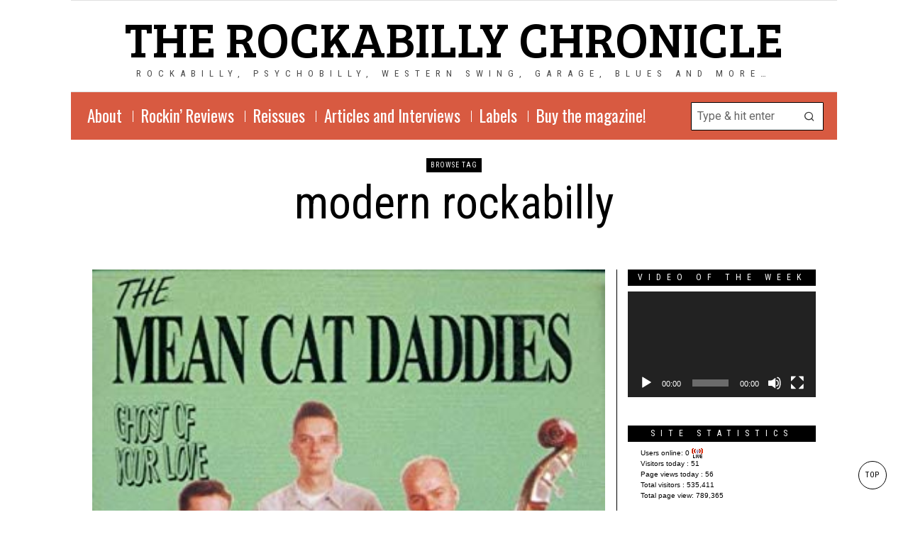

--- FILE ---
content_type: text/html; charset=UTF-8
request_url: http://www.the-rockabilly-chronicle.com/tag/modern-rockabilly/
body_size: 19589
content:
<!DOCTYPE html>
<html lang="en-US" class="no-js">
<head>
	<meta charset="UTF-8">
	<meta name="viewport" content="width=device-width, initial-scale=1.0">
	<link rel="profile" href="http://gmpg.org/xfn/11">
    
	<!--[if lt IE 9]>
	<script src="http://www.the-rockabilly-chronicle.com/wp-content/themes/fox/js/html5.js"></script>
	<![endif]-->
    
    <script>
    document.addEventListener('DOMContentLoaded',function(){
        var fox56_async_css = document.querySelectorAll('link[media="fox56_async"],style[media="fox56_async"]')
        if ( ! fox56_async_css ) {
            return;
        }
        for( var link of fox56_async_css ) {
            link.setAttribute('media','all')
        }
    });
</script>
<style>
#wpadminbar #wp-admin-bar-vtrts_pro_top_button .ab-icon:before {
	content: "\f185";
	color: #1DAE22;
	top: 3px;
}
</style><meta name='robots' content='index, follow, max-image-preview:large, max-snippet:-1, max-video-preview:-1' />
	<style>img:is([sizes="auto" i], [sizes^="auto," i]) { contain-intrinsic-size: 3000px 1500px }</style>
	
	<!-- This site is optimized with the Yoast SEO plugin v26.7 - https://yoast.com/wordpress/plugins/seo/ -->
	<title>modern rockabilly Archives - the rockabilly chronicle</title>
	<link rel="canonical" href="http://www.the-rockabilly-chronicle.com/tag/modern-rockabilly/" />
	<meta property="og:locale" content="en_US" />
	<meta property="og:type" content="article" />
	<meta property="og:title" content="modern rockabilly Archives - the rockabilly chronicle" />
	<meta property="og:url" content="http://www.the-rockabilly-chronicle.com/tag/modern-rockabilly/" />
	<meta property="og:site_name" content="the rockabilly chronicle" />
	<meta property="og:image" content="http://www.the-rockabilly-chronicle.com/wp-content/uploads/2015/10/the-rockabilly-chronicle-logo2.jpg" />
	<meta property="og:image:width" content="389" />
	<meta property="og:image:height" content="389" />
	<meta property="og:image:type" content="image/jpeg" />
	<meta name="twitter:card" content="summary_large_image" />
	<meta name="twitter:site" content="@jumpinfred" />
	<script type="application/ld+json" class="yoast-schema-graph">{"@context":"https://schema.org","@graph":[{"@type":"CollectionPage","@id":"http://www.the-rockabilly-chronicle.com/tag/modern-rockabilly/","url":"http://www.the-rockabilly-chronicle.com/tag/modern-rockabilly/","name":"modern rockabilly Archives - the rockabilly chronicle","isPartOf":{"@id":"http://www.the-rockabilly-chronicle.com/#website"},"primaryImageOfPage":{"@id":"http://www.the-rockabilly-chronicle.com/tag/modern-rockabilly/#primaryimage"},"image":{"@id":"http://www.the-rockabilly-chronicle.com/tag/modern-rockabilly/#primaryimage"},"thumbnailUrl":"http://www.the-rockabilly-chronicle.com/wp-content/uploads/2019/06/mean-cat-daddies.jpg","breadcrumb":{"@id":"http://www.the-rockabilly-chronicle.com/tag/modern-rockabilly/#breadcrumb"},"inLanguage":"en-US"},{"@type":"ImageObject","inLanguage":"en-US","@id":"http://www.the-rockabilly-chronicle.com/tag/modern-rockabilly/#primaryimage","url":"http://www.the-rockabilly-chronicle.com/wp-content/uploads/2019/06/mean-cat-daddies.jpg","contentUrl":"http://www.the-rockabilly-chronicle.com/wp-content/uploads/2019/06/mean-cat-daddies.jpg","width":355,"height":354,"caption":"Mean Cat Daddies"},{"@type":"BreadcrumbList","@id":"http://www.the-rockabilly-chronicle.com/tag/modern-rockabilly/#breadcrumb","itemListElement":[{"@type":"ListItem","position":1,"name":"Accueil","item":"http://www.the-rockabilly-chronicle.com/"},{"@type":"ListItem","position":2,"name":"modern rockabilly"}]},{"@type":"WebSite","@id":"http://www.the-rockabilly-chronicle.com/#website","url":"http://www.the-rockabilly-chronicle.com/","name":"the rockabilly chronicle","description":"Rockabilly, Psychobilly, Western Swing, Garage, Blues and more…","publisher":{"@id":"http://www.the-rockabilly-chronicle.com/#organization"},"potentialAction":[{"@type":"SearchAction","target":{"@type":"EntryPoint","urlTemplate":"http://www.the-rockabilly-chronicle.com/?s={search_term_string}"},"query-input":{"@type":"PropertyValueSpecification","valueRequired":true,"valueName":"search_term_string"}}],"inLanguage":"en-US"},{"@type":"Organization","@id":"http://www.the-rockabilly-chronicle.com/#organization","name":"the rockabilly chronicle","url":"http://www.the-rockabilly-chronicle.com/","logo":{"@type":"ImageObject","inLanguage":"en-US","@id":"http://www.the-rockabilly-chronicle.com/#/schema/logo/image/","url":"http://www.the-rockabilly-chronicle.com/wp-content/uploads/2015/10/cropped-the-rockabilly-chronicle-logo2.jpg","contentUrl":"http://www.the-rockabilly-chronicle.com/wp-content/uploads/2015/10/cropped-the-rockabilly-chronicle-logo2.jpg","width":512,"height":512,"caption":"the rockabilly chronicle"},"image":{"@id":"http://www.the-rockabilly-chronicle.com/#/schema/logo/image/"},"sameAs":["http://www.facebook.com/therockabillychronicle/","https://x.com/jumpinfred"]}]}</script>
	<!-- / Yoast SEO plugin. -->


<link rel='dns-prefetch' href='//fonts.googleapis.com' />
<link rel="alternate" type="application/rss+xml" title="the rockabilly chronicle &raquo; Feed" href="http://www.the-rockabilly-chronicle.com/feed/" />
<link rel="alternate" type="application/rss+xml" title="the rockabilly chronicle &raquo; Comments Feed" href="http://www.the-rockabilly-chronicle.com/comments/feed/" />
<link rel="alternate" type="application/rss+xml" title="the rockabilly chronicle &raquo; modern rockabilly Tag Feed" href="http://www.the-rockabilly-chronicle.com/tag/modern-rockabilly/feed/" />
<script>
window._wpemojiSettings = {"baseUrl":"https:\/\/s.w.org\/images\/core\/emoji\/15.0.3\/72x72\/","ext":".png","svgUrl":"https:\/\/s.w.org\/images\/core\/emoji\/15.0.3\/svg\/","svgExt":".svg","source":{"concatemoji":"http:\/\/www.the-rockabilly-chronicle.com\/wp-includes\/js\/wp-emoji-release.min.js?ver=6.7.4"}};
/*! This file is auto-generated */
!function(i,n){var o,s,e;function c(e){try{var t={supportTests:e,timestamp:(new Date).valueOf()};sessionStorage.setItem(o,JSON.stringify(t))}catch(e){}}function p(e,t,n){e.clearRect(0,0,e.canvas.width,e.canvas.height),e.fillText(t,0,0);var t=new Uint32Array(e.getImageData(0,0,e.canvas.width,e.canvas.height).data),r=(e.clearRect(0,0,e.canvas.width,e.canvas.height),e.fillText(n,0,0),new Uint32Array(e.getImageData(0,0,e.canvas.width,e.canvas.height).data));return t.every(function(e,t){return e===r[t]})}function u(e,t,n){switch(t){case"flag":return n(e,"\ud83c\udff3\ufe0f\u200d\u26a7\ufe0f","\ud83c\udff3\ufe0f\u200b\u26a7\ufe0f")?!1:!n(e,"\ud83c\uddfa\ud83c\uddf3","\ud83c\uddfa\u200b\ud83c\uddf3")&&!n(e,"\ud83c\udff4\udb40\udc67\udb40\udc62\udb40\udc65\udb40\udc6e\udb40\udc67\udb40\udc7f","\ud83c\udff4\u200b\udb40\udc67\u200b\udb40\udc62\u200b\udb40\udc65\u200b\udb40\udc6e\u200b\udb40\udc67\u200b\udb40\udc7f");case"emoji":return!n(e,"\ud83d\udc26\u200d\u2b1b","\ud83d\udc26\u200b\u2b1b")}return!1}function f(e,t,n){var r="undefined"!=typeof WorkerGlobalScope&&self instanceof WorkerGlobalScope?new OffscreenCanvas(300,150):i.createElement("canvas"),a=r.getContext("2d",{willReadFrequently:!0}),o=(a.textBaseline="top",a.font="600 32px Arial",{});return e.forEach(function(e){o[e]=t(a,e,n)}),o}function t(e){var t=i.createElement("script");t.src=e,t.defer=!0,i.head.appendChild(t)}"undefined"!=typeof Promise&&(o="wpEmojiSettingsSupports",s=["flag","emoji"],n.supports={everything:!0,everythingExceptFlag:!0},e=new Promise(function(e){i.addEventListener("DOMContentLoaded",e,{once:!0})}),new Promise(function(t){var n=function(){try{var e=JSON.parse(sessionStorage.getItem(o));if("object"==typeof e&&"number"==typeof e.timestamp&&(new Date).valueOf()<e.timestamp+604800&&"object"==typeof e.supportTests)return e.supportTests}catch(e){}return null}();if(!n){if("undefined"!=typeof Worker&&"undefined"!=typeof OffscreenCanvas&&"undefined"!=typeof URL&&URL.createObjectURL&&"undefined"!=typeof Blob)try{var e="postMessage("+f.toString()+"("+[JSON.stringify(s),u.toString(),p.toString()].join(",")+"));",r=new Blob([e],{type:"text/javascript"}),a=new Worker(URL.createObjectURL(r),{name:"wpTestEmojiSupports"});return void(a.onmessage=function(e){c(n=e.data),a.terminate(),t(n)})}catch(e){}c(n=f(s,u,p))}t(n)}).then(function(e){for(var t in e)n.supports[t]=e[t],n.supports.everything=n.supports.everything&&n.supports[t],"flag"!==t&&(n.supports.everythingExceptFlag=n.supports.everythingExceptFlag&&n.supports[t]);n.supports.everythingExceptFlag=n.supports.everythingExceptFlag&&!n.supports.flag,n.DOMReady=!1,n.readyCallback=function(){n.DOMReady=!0}}).then(function(){return e}).then(function(){var e;n.supports.everything||(n.readyCallback(),(e=n.source||{}).concatemoji?t(e.concatemoji):e.wpemoji&&e.twemoji&&(t(e.twemoji),t(e.wpemoji)))}))}((window,document),window._wpemojiSettings);
</script>
<link rel='stylesheet' id='sbi_styles-css' href='http://www.the-rockabilly-chronicle.com/wp-content/plugins/instagram-feed/css/sbi-styles.min.css?ver=6.6.1' media='all' />
<style id='wp-emoji-styles-inline-css'>

	img.wp-smiley, img.emoji {
		display: inline !important;
		border: none !important;
		box-shadow: none !important;
		height: 1em !important;
		width: 1em !important;
		margin: 0 0.07em !important;
		vertical-align: -0.1em !important;
		background: none !important;
		padding: 0 !important;
	}
</style>
<style id='classic-theme-styles-inline-css'>
/*! This file is auto-generated */
.wp-block-button__link{color:#fff;background-color:#32373c;border-radius:9999px;box-shadow:none;text-decoration:none;padding:calc(.667em + 2px) calc(1.333em + 2px);font-size:1.125em}.wp-block-file__button{background:#32373c;color:#fff;text-decoration:none}
</style>
<style id='global-styles-inline-css'>
:root{--wp--preset--aspect-ratio--square: 1;--wp--preset--aspect-ratio--4-3: 4/3;--wp--preset--aspect-ratio--3-4: 3/4;--wp--preset--aspect-ratio--3-2: 3/2;--wp--preset--aspect-ratio--2-3: 2/3;--wp--preset--aspect-ratio--16-9: 16/9;--wp--preset--aspect-ratio--9-16: 9/16;--wp--preset--color--black: #000000;--wp--preset--color--cyan-bluish-gray: #abb8c3;--wp--preset--color--white: #ffffff;--wp--preset--color--pale-pink: #f78da7;--wp--preset--color--vivid-red: #cf2e2e;--wp--preset--color--luminous-vivid-orange: #ff6900;--wp--preset--color--luminous-vivid-amber: #fcb900;--wp--preset--color--light-green-cyan: #7bdcb5;--wp--preset--color--vivid-green-cyan: #00d084;--wp--preset--color--pale-cyan-blue: #8ed1fc;--wp--preset--color--vivid-cyan-blue: #0693e3;--wp--preset--color--vivid-purple: #9b51e0;--wp--preset--gradient--vivid-cyan-blue-to-vivid-purple: linear-gradient(135deg,rgba(6,147,227,1) 0%,rgb(155,81,224) 100%);--wp--preset--gradient--light-green-cyan-to-vivid-green-cyan: linear-gradient(135deg,rgb(122,220,180) 0%,rgb(0,208,130) 100%);--wp--preset--gradient--luminous-vivid-amber-to-luminous-vivid-orange: linear-gradient(135deg,rgba(252,185,0,1) 0%,rgba(255,105,0,1) 100%);--wp--preset--gradient--luminous-vivid-orange-to-vivid-red: linear-gradient(135deg,rgba(255,105,0,1) 0%,rgb(207,46,46) 100%);--wp--preset--gradient--very-light-gray-to-cyan-bluish-gray: linear-gradient(135deg,rgb(238,238,238) 0%,rgb(169,184,195) 100%);--wp--preset--gradient--cool-to-warm-spectrum: linear-gradient(135deg,rgb(74,234,220) 0%,rgb(151,120,209) 20%,rgb(207,42,186) 40%,rgb(238,44,130) 60%,rgb(251,105,98) 80%,rgb(254,248,76) 100%);--wp--preset--gradient--blush-light-purple: linear-gradient(135deg,rgb(255,206,236) 0%,rgb(152,150,240) 100%);--wp--preset--gradient--blush-bordeaux: linear-gradient(135deg,rgb(254,205,165) 0%,rgb(254,45,45) 50%,rgb(107,0,62) 100%);--wp--preset--gradient--luminous-dusk: linear-gradient(135deg,rgb(255,203,112) 0%,rgb(199,81,192) 50%,rgb(65,88,208) 100%);--wp--preset--gradient--pale-ocean: linear-gradient(135deg,rgb(255,245,203) 0%,rgb(182,227,212) 50%,rgb(51,167,181) 100%);--wp--preset--gradient--electric-grass: linear-gradient(135deg,rgb(202,248,128) 0%,rgb(113,206,126) 100%);--wp--preset--gradient--midnight: linear-gradient(135deg,rgb(2,3,129) 0%,rgb(40,116,252) 100%);--wp--preset--font-size--small: 13px;--wp--preset--font-size--medium: 20px;--wp--preset--font-size--large: 36px;--wp--preset--font-size--x-large: 42px;--wp--preset--spacing--20: 0.44rem;--wp--preset--spacing--30: 0.67rem;--wp--preset--spacing--40: 1rem;--wp--preset--spacing--50: 1.5rem;--wp--preset--spacing--60: 2.25rem;--wp--preset--spacing--70: 3.38rem;--wp--preset--spacing--80: 5.06rem;--wp--preset--shadow--natural: 6px 6px 9px rgba(0, 0, 0, 0.2);--wp--preset--shadow--deep: 12px 12px 50px rgba(0, 0, 0, 0.4);--wp--preset--shadow--sharp: 6px 6px 0px rgba(0, 0, 0, 0.2);--wp--preset--shadow--outlined: 6px 6px 0px -3px rgba(255, 255, 255, 1), 6px 6px rgba(0, 0, 0, 1);--wp--preset--shadow--crisp: 6px 6px 0px rgba(0, 0, 0, 1);}:where(.is-layout-flex){gap: 0.5em;}:where(.is-layout-grid){gap: 0.5em;}body .is-layout-flex{display: flex;}.is-layout-flex{flex-wrap: wrap;align-items: center;}.is-layout-flex > :is(*, div){margin: 0;}body .is-layout-grid{display: grid;}.is-layout-grid > :is(*, div){margin: 0;}:where(.wp-block-columns.is-layout-flex){gap: 2em;}:where(.wp-block-columns.is-layout-grid){gap: 2em;}:where(.wp-block-post-template.is-layout-flex){gap: 1.25em;}:where(.wp-block-post-template.is-layout-grid){gap: 1.25em;}.has-black-color{color: var(--wp--preset--color--black) !important;}.has-cyan-bluish-gray-color{color: var(--wp--preset--color--cyan-bluish-gray) !important;}.has-white-color{color: var(--wp--preset--color--white) !important;}.has-pale-pink-color{color: var(--wp--preset--color--pale-pink) !important;}.has-vivid-red-color{color: var(--wp--preset--color--vivid-red) !important;}.has-luminous-vivid-orange-color{color: var(--wp--preset--color--luminous-vivid-orange) !important;}.has-luminous-vivid-amber-color{color: var(--wp--preset--color--luminous-vivid-amber) !important;}.has-light-green-cyan-color{color: var(--wp--preset--color--light-green-cyan) !important;}.has-vivid-green-cyan-color{color: var(--wp--preset--color--vivid-green-cyan) !important;}.has-pale-cyan-blue-color{color: var(--wp--preset--color--pale-cyan-blue) !important;}.has-vivid-cyan-blue-color{color: var(--wp--preset--color--vivid-cyan-blue) !important;}.has-vivid-purple-color{color: var(--wp--preset--color--vivid-purple) !important;}.has-black-background-color{background-color: var(--wp--preset--color--black) !important;}.has-cyan-bluish-gray-background-color{background-color: var(--wp--preset--color--cyan-bluish-gray) !important;}.has-white-background-color{background-color: var(--wp--preset--color--white) !important;}.has-pale-pink-background-color{background-color: var(--wp--preset--color--pale-pink) !important;}.has-vivid-red-background-color{background-color: var(--wp--preset--color--vivid-red) !important;}.has-luminous-vivid-orange-background-color{background-color: var(--wp--preset--color--luminous-vivid-orange) !important;}.has-luminous-vivid-amber-background-color{background-color: var(--wp--preset--color--luminous-vivid-amber) !important;}.has-light-green-cyan-background-color{background-color: var(--wp--preset--color--light-green-cyan) !important;}.has-vivid-green-cyan-background-color{background-color: var(--wp--preset--color--vivid-green-cyan) !important;}.has-pale-cyan-blue-background-color{background-color: var(--wp--preset--color--pale-cyan-blue) !important;}.has-vivid-cyan-blue-background-color{background-color: var(--wp--preset--color--vivid-cyan-blue) !important;}.has-vivid-purple-background-color{background-color: var(--wp--preset--color--vivid-purple) !important;}.has-black-border-color{border-color: var(--wp--preset--color--black) !important;}.has-cyan-bluish-gray-border-color{border-color: var(--wp--preset--color--cyan-bluish-gray) !important;}.has-white-border-color{border-color: var(--wp--preset--color--white) !important;}.has-pale-pink-border-color{border-color: var(--wp--preset--color--pale-pink) !important;}.has-vivid-red-border-color{border-color: var(--wp--preset--color--vivid-red) !important;}.has-luminous-vivid-orange-border-color{border-color: var(--wp--preset--color--luminous-vivid-orange) !important;}.has-luminous-vivid-amber-border-color{border-color: var(--wp--preset--color--luminous-vivid-amber) !important;}.has-light-green-cyan-border-color{border-color: var(--wp--preset--color--light-green-cyan) !important;}.has-vivid-green-cyan-border-color{border-color: var(--wp--preset--color--vivid-green-cyan) !important;}.has-pale-cyan-blue-border-color{border-color: var(--wp--preset--color--pale-cyan-blue) !important;}.has-vivid-cyan-blue-border-color{border-color: var(--wp--preset--color--vivid-cyan-blue) !important;}.has-vivid-purple-border-color{border-color: var(--wp--preset--color--vivid-purple) !important;}.has-vivid-cyan-blue-to-vivid-purple-gradient-background{background: var(--wp--preset--gradient--vivid-cyan-blue-to-vivid-purple) !important;}.has-light-green-cyan-to-vivid-green-cyan-gradient-background{background: var(--wp--preset--gradient--light-green-cyan-to-vivid-green-cyan) !important;}.has-luminous-vivid-amber-to-luminous-vivid-orange-gradient-background{background: var(--wp--preset--gradient--luminous-vivid-amber-to-luminous-vivid-orange) !important;}.has-luminous-vivid-orange-to-vivid-red-gradient-background{background: var(--wp--preset--gradient--luminous-vivid-orange-to-vivid-red) !important;}.has-very-light-gray-to-cyan-bluish-gray-gradient-background{background: var(--wp--preset--gradient--very-light-gray-to-cyan-bluish-gray) !important;}.has-cool-to-warm-spectrum-gradient-background{background: var(--wp--preset--gradient--cool-to-warm-spectrum) !important;}.has-blush-light-purple-gradient-background{background: var(--wp--preset--gradient--blush-light-purple) !important;}.has-blush-bordeaux-gradient-background{background: var(--wp--preset--gradient--blush-bordeaux) !important;}.has-luminous-dusk-gradient-background{background: var(--wp--preset--gradient--luminous-dusk) !important;}.has-pale-ocean-gradient-background{background: var(--wp--preset--gradient--pale-ocean) !important;}.has-electric-grass-gradient-background{background: var(--wp--preset--gradient--electric-grass) !important;}.has-midnight-gradient-background{background: var(--wp--preset--gradient--midnight) !important;}.has-small-font-size{font-size: var(--wp--preset--font-size--small) !important;}.has-medium-font-size{font-size: var(--wp--preset--font-size--medium) !important;}.has-large-font-size{font-size: var(--wp--preset--font-size--large) !important;}.has-x-large-font-size{font-size: var(--wp--preset--font-size--x-large) !important;}
:where(.wp-block-post-template.is-layout-flex){gap: 1.25em;}:where(.wp-block-post-template.is-layout-grid){gap: 1.25em;}
:where(.wp-block-columns.is-layout-flex){gap: 2em;}:where(.wp-block-columns.is-layout-grid){gap: 2em;}
:root :where(.wp-block-pullquote){font-size: 1.5em;line-height: 1.6;}
</style>
<link rel='stylesheet' id='contact-form-7-css' href='http://www.the-rockabilly-chronicle.com/wp-content/plugins/contact-form-7/includes/css/styles.css?ver=6.1.4' media='all' />
<link rel='stylesheet' id='fox-google-fonts-css' href='https://fonts.googleapis.com/css?family=Bree+Serif%3Aregular%7CRoboto+Condensed%3Aregular%7COswald%3Aregular%2C200%7CRoboto%3Aregular%2C700%2C100%7CRoboto+Slab%3A300%7CMontserrat%3Aregular&#038;display=swap&#038;ver=6.7.3' media='all' />
<link rel='stylesheet' id='fox-icon56-v673-loading-css' href='http://www.the-rockabilly-chronicle.com/wp-content/themes/fox/css56/icon56-v673-loading.css?ver=6.7.3' media='all' />
<link rel='stylesheet' id='fox-common-css' href='http://www.the-rockabilly-chronicle.com/wp-content/themes/fox/css56/common.css?ver=6.7.3' media='all' />
<link rel='stylesheet' id='fox-common-below-css' href='http://www.the-rockabilly-chronicle.com/wp-content/themes/fox/css56/common-below.css?ver=6.7.3' media='all' />
<link rel='stylesheet' id='fox-header-above-css' href='http://www.the-rockabilly-chronicle.com/wp-content/themes/fox/css56/header-above.css?ver=6.7.3' media='all' />
<link rel='stylesheet' id='fox-header-below-css' href='http://www.the-rockabilly-chronicle.com/wp-content/themes/fox/css56/header-below.css?ver=6.7.3' media='all' />
<link rel='stylesheet' id='fox-footer-css' href='http://www.the-rockabilly-chronicle.com/wp-content/themes/fox/css56/footer.css?ver=6.7.3' media='all' />
<link rel='stylesheet' id='fox-widgets-css' href='http://www.the-rockabilly-chronicle.com/wp-content/themes/fox/css56/widgets.css?ver=6.7.3' media='all' />
<link rel='stylesheet' id='fox-builder-common-css' href='http://www.the-rockabilly-chronicle.com/wp-content/themes/fox/css56/builder/common.css?ver=6.7.3' media='all' />
<link rel='stylesheet' id='fox-builder-grid-css' href='http://www.the-rockabilly-chronicle.com/wp-content/themes/fox/css56/builder/grid.css?ver=6.7.3' media='all' />
<link rel='stylesheet' id='fox-builder-list-css' href='http://www.the-rockabilly-chronicle.com/wp-content/themes/fox/css56/builder/list.css?ver=6.7.3' media='all' />
<link rel='stylesheet' id='fox-builder-masonry-css' href='http://www.the-rockabilly-chronicle.com/wp-content/themes/fox/css56/builder/masonry.css?ver=6.7.3' media='all' />
<link rel='stylesheet' id='fox-builder-carousel-css' href='http://www.the-rockabilly-chronicle.com/wp-content/themes/fox/css56/builder/carousel.css?ver=6.7.3' media='all' />
<link rel='stylesheet' id='fox-builder-group-css' href='http://www.the-rockabilly-chronicle.com/wp-content/themes/fox/css56/builder/group.css?ver=6.7.3' media='all' />
<link rel='stylesheet' id='fox-builder-others-css' href='http://www.the-rockabilly-chronicle.com/wp-content/themes/fox/css56/builder/others.css?ver=6.7.3' media='all' />
<link rel='stylesheet' id='fox-misc-css' href='http://www.the-rockabilly-chronicle.com/wp-content/themes/fox/css56/misc.css?ver=6.7.3' media='all' />
<link rel='stylesheet' id='fox-lightbox-css' href='http://www.the-rockabilly-chronicle.com/wp-content/themes/fox/css56/lightbox.css?ver=6.7.3' media='all' />
<style id='style56-inline-css'>
:root{--font-body:"Roboto", sans-serif;}:root{--font-heading:"Roboto Condensed", sans-serif;}:root{--font-nav:"Oswald", sans-serif;}
</style>
<script id="ahc_front_js-js-extra">
var ahc_ajax_front = {"ajax_url":"http:\/\/www.the-rockabilly-chronicle.com\/wp-admin\/admin-ajax.php","page_id":"Tag: <span>modern rockabilly<\/span>","page_title":"","post_type":""};
</script>
<script src="http://www.the-rockabilly-chronicle.com/wp-content/plugins/visitors-traffic-real-time-statistics-pro/js/front.js?ver=6.7.4" id="ahc_front_js-js"></script>
<script src="http://www.the-rockabilly-chronicle.com/wp-includes/js/jquery/jquery.min.js?ver=3.7.1" id="jquery-core-js"></script>
<script src="http://www.the-rockabilly-chronicle.com/wp-includes/js/jquery/jquery-migrate.min.js?ver=3.4.1" id="jquery-migrate-js"></script>
<link rel="https://api.w.org/" href="http://www.the-rockabilly-chronicle.com/wp-json/" /><link rel="alternate" title="JSON" type="application/json" href="http://www.the-rockabilly-chronicle.com/wp-json/wp/v2/tags/955" /><link rel="EditURI" type="application/rsd+xml" title="RSD" href="http://www.the-rockabilly-chronicle.com/xmlrpc.php?rsd" />
<meta name="generator" content="WordPress 6.7.4" />
    <style id="css-preview">
        .topbar56 .container .row { height : 40px ;} .topbar56 { border-bottom-width : 1px ;} .topbar56 { border-top-width : 0px ;} .topbar56__container { border-bottom-width : 0px ;} .topbar56__container { border-top-width : 0px ;} .topbar56, .topbar56 .container { border-color : #E0E0E0 ;} .main_header56 .container { padding-top : 14px ;} .main_header56 .container { padding-bottom : 14px ;} .main_header56 { background-color : #FFFFFF ;} .main_header56 { border-bottom-width : 1px ;} .main_header56__container { border-bottom-width : 0px ;} .main_header56, .main_header56 .container { border-color : #E0E0E0 ;} .header_bottom56 .container .row { height : 67px ;} .header_bottom56 { background-color : #D85A41 ;} .header_bottom56__container, .header_bottom56__container.textskin--dark { color : #FFFFFF ;} .header_bottom56 { border-bottom-width : 0px ;} .header_bottom56 { border-top-width : 0px ;} .header_bottom56__container { border-bottom-width : 0px ;} .header_bottom56__container { border-top-width : 0px ;} .header_bottom56, .header_bottom56__container { border-color : #FFFFFF ;} .header_desktop56 .logo56 img { width : 100px ;} .header_mobile56 .logo56 img { height : 32px ;} .text-logo { font-family : Bree Serif ;} .text-logo { font-weight : 400 ;} .text-logo { font-style : normal ;} .text-logo { font-size : 70px ;} .text-logo { line-height : 1.1 ;} .text-logo { letter-spacing : 0px ;} .text-logo { text-transform : uppercase ;} .logo56 { margin : 0px ;} .site-description { margin-top : 0px ;} .site-description { color : #4A4A4A ;} .slogan { font-family : var(--font-heading) ;} .slogan { font-size : 0.8125em ;} .slogan { letter-spacing : 8px ;} .header56__social li + li { margin-left : 3px ;} .header56__social a { width : 24px ;} .header56__social a { height : 24px ;} .header56__social a { font-size : 18px ;} .header56__social a img { width : 18px ;} .header56__social a { border-radius : 0px ;} .header56__social a { border-width : 0px ;} .search-btn img, .searchform button img { width : 32px ;} .header56__search .search-btn { color : #D0021B ;} .header56__search .search-btn:hover { color : #F5A623 ;} .header56__btn__1 { border-width : 1px ;} .header56__btn__1 { border-radius : 0px ;} .header56__btn__2 { border-width : 1px ;} .header56__btn__2 { border-radius : 0px ;} .hamburger--type-icon { width : 40px ;} .hamburger--type-icon { height : 40px ;} .hamburger--type-icon { border-width : 0px ;} .hamburger--type-icon { border-radius : 0px ;} .hamburger--type-image { width : 40px ;} .mainnav ul.menu > li > a { padding-left : 12px ;} .mainnav ul.menu > li > a { padding-right : 12px ;} .mainnav ul.menu > li > a { font-weight : 400 ;} .mainnav ul.menu > li > a { font-style : normal ;} .mainnav ul.menu > li > a { font-size : 1.2em ;} .mainnav ul.menu > li > a { font-size : 23px ;} .mainnav ul.menu > li > a { text-transform : none ;} .mainnav ul.menu > li > a { line-height : 29px ;} .mainnav ul.menu > li + li > a:before { border-color : #FFFFFF ;} .mainnav ul.menu > li > a { color : #FFFFFF ;} .mainnav ul.menu > li > a { background : #D85A41 ;} .mainnav ul.menu > li > a:hover { color : #000000 ;} .mainnav ul.menu > li.current-menu-item > a, .mainnav ul.menu > li.current-menu-ancestor > a { color : #F8E61BB3 ;} .mainnav ul.menu > li > a:after { width : 90% ;} .mainnav ul.menu > li > a:after { left : calc((100% - 90%)/2) ;} .mainnav ul.menu > li > a:after { height : 3px ;} .mainnav .mk { font-size : 14px ;} .mainnav .mk { margin-left : 3px ;} .mainnav ul.sub-menu { width : 180px ;} .mega.column-2 > .sub-menu { width : calc(2*180px) ;} .mega.column-3 > .sub-menu { width : calc(3*180px) ;} .mainnav ul.sub-menu, .mainnav li.mega > .submenu-display-items .post-nav-item-title { font-weight : 400 ;} .mainnav ul.sub-menu, .mainnav li.mega > .submenu-display-items .post-nav-item-title { font-size : 11px ;} .mainnav ul.sub-menu, .mainnav li.mega > .submenu-display-items .post-nav-item-title { letter-spacing : 2px ;} .mainnav ul.sub-menu, .mainnav li.mega > .submenu-display-items .post-nav-item-title { text-transform : uppercase ;} .mainnav ul.sub-menu { background : #fff ;} .mainnav ul.sub-menu { padding-top : 0px ;} .mainnav ul.sub-menu { padding-bottom : 0px ;} .mainnav ul.sub-menu { padding-left : 0px ;} .mainnav ul.sub-menu { padding-right : 0px ;} .mainnav ul.sub-menu { border-radius : 0px ;} .mainnav ul.sub-menu { border-color : #000000 ;} .mainnav ul.sub-menu { box-shadow : 0 5px 20px rgba(0,0,0,0.0) ;} .mainnav ul.menu > li.menu-item-has-children:after,.mainnav ul.menu > li.mega:after { border-bottom-color : #fff ;} .mainnav ul.menu > li.menu-item-has-children:before,.mainnav ul.menu > li.mega:before { border-bottom-color : #ccc ;} .mainnav ul.sub-menu a { padding-left : 12px ;} .mainnav ul.sub-menu a { padding-right : 12px ;} .mainnav ul.sub-menu a { line-height : 28px ;} .mainnav ul.sub-menu a { color : #111 ;} .mainnav ul.sub-menu a:hover { color : #111 ;} .mainnav ul.sub-menu a:hover { background-color : #f0f0f0 ;} .mainnav ul.sub-menu > li.current-menu-item > a, .mainnav ul.sub-menu > li.current-menu-ancestor > a { color : #111 ;} .mainnav ul.sub-menu > li.current-menu-item > a, .mainnav ul.sub-menu > li.current-menu-ancestor > a { background-color : #f0f0f0 ;} .mainnav ul.sub-menu li { border-top-color : #D0021B ;} .mainnav li.mega .sub-menu > li:before { border-left-color : #D0021B ;} .header_mobile56 .container .row, .header_mobile56__height { height : 54px ;} .header_mobile56 { background-color : #fff ;} .header_mobile56 { border-bottom-width : 1px ;} .header_mobile56 { border-top-width : 0px ;} .header_mobile56 { border-color : #E0E0E0 ;} .header_mobile56 { box-shadow : 0 4px 10px rgba(0,0,0,0.0) ;} .offcanvas56 { width : 320px ;} .offcanvas56__overlay { background : rgba(0,0,0,0.5) ;} .offcanvas56 { padding-top : 16px ;} .offcanvas56 { padding-bottom : 16px ;} .offcanvas56 { padding-left : 16px ;} .offcanvas56 { padding-right : 16px ;} .offcanvas56__element + .offcanvas56__element { margin-top : 20px ;} .offcanvasnav56 ul.sub-menu, .offcanvasnav56 li + li { border-top-width : 0px ;} .offcanvasnav56 { font-family : var(--font-nav) ;} .offcanvasnav56 { font-size : 16px ;} .offcanvasnav56 { letter-spacing : 1px ;} .offcanvasnav56 { text-transform : uppercase ;} .offcanvasnav56 a, .offcanvasnav56 .mk { line-height : 42px ;} .offcanvasnav56 .mk { width : 42px ;} .offcanvasnav56 .mk { height : 42px ;} .offcanvasnav56 a { padding-left : 0px ;} .offcanvasnav56 ul ul { font-family : var(--font-nav) ;} .offcanvasnav56 ul ul a, .offcanvasnav56 ul ul .mk { line-height : 32px ;} .offcanvasnav56 ul ul .mk { width : 32px ;} .offcanvasnav56 ul ul .mk { height : 32px ;} .masthead--sticky .masthead__wrapper.before-sticky { border-top-width : 1px ;} .masthead--sticky .masthead__wrapper.before-sticky { border-bottom-width : 0px ;} .masthead--sticky .masthead__wrapper.before-sticky { box-shadow : 0 3px 10px rgba(0,0,0,0.0) ;} .minimal-logo img { height : 24px ;} .builder56 { padding-top : 10px ;} .builder56 { padding-bottom : 60px ;} .heading56, .section-heading h2, .fox-heading .heading-title-main { font-family : var(--font-nav) ;} .heading56, .section-heading h2, .fox-heading .heading-title-main { font-weight : 900 ;} .heading56, .section-heading h2, .fox-heading .heading-title-main { font-style : normal ;} .heading56, .section-heading h2, .fox-heading .heading-title-main { font-size : 1.1em ;} .heading56, .section-heading h2, .fox-heading .heading-title-main { text-transform : uppercase ;} .builder56__section + .builder56__section { margin-top : 2em ;} .titlebar56__main { width : 600px ;} .titlebar56 { border-top-width : 0px ;} .titlebar56 { border-bottom-width : 0px ;} .titlebar56__title { font-family : var(--font-heading) ;} .titlebar56__title { font-size : 64px ;} .titlebar56__description { font-family : var(--font-body) ;} .toparea56 .blog56--grid { column-gap : 40px ;} .toparea56 .blog56--list { column-gap : 40px ;} .toparea56 .masonry-cell { padding-left : calc(40px/2) ;} .toparea56 .masonry-cell { padding-right : calc(40px/2) ;} .toparea56 .main-masonry { margin-left : calc(-40px/2) ;} .toparea56 .main-masonry { margin-right : calc(-40px/2) ;} .toparea56 .row56 { column-gap : 40px ;} .toparea56 .blog56__sep { column-gap : 40px ;} .toparea56 .blog56__sep__line { transform : translate( calc(40px/2), 0 ) ;} .toparea56 .carousel-cell { padding : 0 16px ;} .toparea56 .carousel56__container { margin : 0 -16px ;} .toparea56 .blog56--grid { row-gap : 64px ;} .toparea56 .blog56--list { row-gap : 64px ;} .toparea56 .masonry-cell { padding-top : 64px ;} .toparea56 .main-masonry { margin-top : -64px ;} .toparea56 .post56__sep__line { top : calc(-64px/2) ;} .toparea56 .blog56__sep__line { border-right-width : 0px ;} .toparea56 .post56__sep__line { border-top-width : 0px ;} .toparea56 .post56--list--thumb-percent .thumbnail56 { width : 40% ;} .toparea56 .post56--list--thumb-percent .thumbnail56 + .post56__text { width : calc(100% - 40%) ;} .toparea56 .post56--list--thumb-pixel .thumbnail56 { width : 400px ;} .toparea56 .post56--list--thumb-pixel .thumbnail56 + .post56__text { width : calc(100% - 400px) ;} .toparea56 .post56--list--thumb-left .thumbnail56 { padding-right : 24px ;} .toparea56 > .container > .blog56--list .post56--list--thumb-right .thumbnail56 { padding-left : 24px ;} .pagination56 .page-numbers { border-width : 0px ;} .pagination56 .page-numbers { border-radius : 0px ;} .pagination56 { font-family : var(--font-heading) ;} .pagination56 .page-numbers:hover, .pagination56 .page-numbers.current { color : #db4a37 ;} .post56__padding { padding-bottom : 80% ;} .post56__height { height : 320px ;} .post56__overlay { background : rgba(0,0,0,.3) ;} .blog56--grid { column-gap : 32px ;} .blog56--list { column-gap : 32px ;} .masonry-cell { padding-left : calc(32px/2) ;} .masonry-cell { padding-right : calc(32px/2) ;} .main-masonry { margin-left : calc(-32px/2) ;} .main-masonry { margin-right : calc(-32px/2) ;} .row56 { column-gap : 32px ;} .blog56__sep { column-gap : 32px ;} .blog56__sep__line { transform : translate( calc(32px/2), 0 ) ;} .blog56--grid { row-gap : 64px ;} .blog56--list { row-gap : 64px ;} .masonry-cell { padding-top : 64px ;} .main-masonry { margin-top : -64px ;} .post56__sep__line { top : calc(-64px/2) ;} .component56 + .component56 { margin-top : 8px ;} .thumbnail56 { margin-bottom : 10px ;} .title56 { margin-bottom : 10px ;} .excerpt56 { margin-bottom : 10px ;} .blog56__sep__line { border-right-width : 0px ;} .post56__sep__line { border-top-width : 1px ;} .post56 { border-radius : 0px ;} .post56 { box-shadow : 2px 8px 20px rgba(0,0,0,0.0) ;} .post56 .post56__text { padding : 0px ;} .thumbnail56 img { border-top-width : 0px ;} .thumbnail56 img { border-right-width : 0px ;} .thumbnail56 img { border-bottom-width : 0px ;} .thumbnail56 img { border-left-width : 0px ;} .post56--list--thumb-percent .thumbnail56 { width : 40% ;} .post56--list--thumb-percent .thumbnail56 + .post56__text { width : calc(100% - 40%) ;} .post56--list--thumb-pixel .thumbnail56 { width : 360px ;} .post56--list--thumb-pixel .thumbnail56 + .post56__text { width : calc(100% - 360px) ;} .post56--list--thumb-left .thumbnail56 { padding-right : 24px ;} .post56--list--thumb-right .thumbnail56 { padding-left : 24px ;} .thumbnail56 img, .thumbnail56__overlay { border-radius : 0px ;} .thumbnail56__overlay { background : #000 ;} .thumbnail56 .thumbnail56__hover-img { width : 40% ;} .title56 { font-family : var(--font-heading) ;} .title56 { font-size : 1.625em ;} .title56 a:hover { text-decoration : none ;} .meta56__author a img { width : 32px ;} .meta56 { font-family : var(--font-heading) ;} .meta56 { font-weight : normal ;} .meta56 { font-size : 11px ;} .meta56 { letter-spacing : 1.5px ;} .meta56 { text-transform : uppercase ;} .meta56__category--fancy { font-family : var(--font-heading) ;} body.single { background-color : #FFFFFF ;} .single56 { padding-top : 20px ;} .single56__header { border-top-width : 0px ;} .single56__header { border-bottom-width : 1px ;} .single56__header { border-color : #000 ;} .single56__title { font-family : Oswald ;} .single56__subtitle { max-width : 600px ;} .single56__subtitle { font-family : Roboto Slab ;} .single56__subtitle { font-weight : 300 ;} .single56__subtitle { font-size : 1.2em ;} :root { --narrow-width : 660px ;} .single56__post_content { font-family : Roboto ;} .single56__post_content { font-weight : 400 ;} .single56--link-4 .single56__content a { text-decoration : none ;} .single56--link-4 .single56__content a { text-decoration-thickness : 1px ;} .single56--link-4 .single56__content a:hover { color : #D0021B ;} .single56--link-4 .single56__content a:hover { text-decoration : underline ;} .single56--link-4 .single56__content a:hover { text-decoration-thickness : 2px ;} .wp-caption-text, .single_thumbnail56 figcaption, .thumbnail56 figcaption, .wp-block-image figcaption, .blocks-gallery-caption { font-family : Roboto ;} .wp-caption-text, .single_thumbnail56 figcaption, .thumbnail56 figcaption, .wp-block-image figcaption, .blocks-gallery-caption { font-weight : 400 ;} .wp-caption-text, .single_thumbnail56 figcaption, .thumbnail56 figcaption, .wp-block-image figcaption, .blocks-gallery-caption { font-style : normal ;} .wp-caption-text, .single_thumbnail56 figcaption, .thumbnail56 figcaption, .wp-block-image figcaption, .blocks-gallery-caption { font-size : 14px ;} blockquote { font-family : Roboto Slab ;} blockquote { font-weight : 400 ;} blockquote { font-style : italic ;} blockquote { font-size : 1.44em ;} blockquote { font-size : 0,2em ;} blockquote { text-transform : none ;} blockquote { color : #7f7f7f ;} blockquote { text-align : center ;} blockquote { border-top-width : 2px ;} blockquote { border-bottom-width : 2px ;} .wi-dropcap,.enable-dropcap .dropcap-content > p:first-of-type:first-letter, p.has-drop-cap:not(:focus):first-letter { font-family : var(--font-body) ;} .wi-dropcap,.enable-dropcap .dropcap-content > p:first-of-type:first-letter, p.has-drop-cap:not(:focus):first-letter { font-weight : 700 ;} .wi-dropcap,.enable-dropcap .dropcap-content > p:first-of-type:first-letter, p.has-drop-cap:not(:focus):first-letter { font-style : normal ;} .wi-dropcap,.enable-dropcap .dropcap-content > p:first-of-type:first-letter, p.has-drop-cap:not(:focus):first-letter { font-size : 1.44em ;} .single56__heading { font-family : Roboto Slab ;} .single56__heading { font-weight : 300 ;} .single56__heading { font-size : 1.5em ;} .single56__heading { letter-spacing : 6px ;} .single56__heading { text-transform : uppercase ;} .single56__heading { text-align : center ;} .single56--small-heading-normal .single56__heading { border-top-width : 1px ;} .authorbox56 { border-top-width : 0px ;} .authorbox56 { border-right-width : 0px ;} .authorbox56 { border-bottom-width : 0px ;} .authorbox56 { border-left-width : 0px ;} .authorbox56__avatar { width : 90px ;} .authorbox56__text { width : calc(100% - 90px) ;} .authorbox56__name { margin-bottom : 10px ;} .authorbox56__name { font-weight : 700 ;} .authorbox56__name { font-size : 1.3em ;} .authorbox56__description { line-height : 1.4 ;} .terms56 a { font-weight : 400 ;} .terms56 a { font-size : 12px ;} .terms56 a { letter-spacing : 1px ;} .terms56 a { text-transform : uppercase ;} .terms56 a { line-height : 24px ;} .terms56 a { border-radius : 0px ;} .terms56 a { border-width : 1px ;} .terms56 a { color : #FFFFFF ;} .terms56 a { background : #D85A41 ;} .terms56 a { border-color : #D85A41 ;} .terms56 a:hover { color : #4A4A4A ;} .terms56 a:hover { background : #FFFFFF ;} .terms56 a:hover { border-color : #FFFFFF ;} .singlenav56__post__bg { padding-bottom : 60% ;} .singlenav56--1cols .singlenav56__post__bg { padding-bottom : calc(60%/1.8) ;} .review56__text { background-color : #D0021B ;} .share56--inline a { width : 32px ;} .share56--inline a { height : 32px ;} .share56--full a { height : 32px ;} .share56 a { font-size : 16px ;} .share56--inline a { border-radius : 30px ;} .share56--full a { border-radius : 0px ;} .share56--inline li + li { margin-left : 3px ;} .share56--full ul { column-gap : 3px ;} .share56--custom a { border-width : 0px ;} .sidedock56__heading { background : #D85A41 ;} .sidedock56__post .title56 { font-size : 1.3em ;} .progress56 { height : 5px ;} .progress56::-webkit-progress-value { background-color : #D85A41 ;} .progress56::-moz-progress-value { background-color : #D85A41 ;} .footer56__col__sep { border-color : #000 ;} .footer56__social li + li { margin-left : 3px ;} .footer56__social a { width : 30px ;} .footer56__social a { height : 30px ;} .footer56__social a { font-size : 16px ;} .footer56__social a img { width : 16px ;} .footer56__social a { border-radius : 40px ;} .footer56__social a { border-width : 0px ;} .footer56__social a { background : #000 ;} .footer56__social a { color : #fff ;} .footer56__social a:hover { background : #000 ;} .footer56__social a:hover { color : #fff ;} .footer56__nav li + li { margin-left : 10px ;} .footer56__nav a { font-size : 11px ;} .footer56__nav a { letter-spacing : 1px ;} .footer56__nav a { text-transform : uppercase ;} .scrollup56--noimage { border-width : 1px ;} .scrollup56--noimage { border-color : #000 ;} body { font-weight : 200 ;} body { font-style : normal ;} body { font-size : 16px ;} body { line-height : 1.8 ;} body { letter-spacing : 0px ;} body { text-transform : none ;} h1, h2, h3, h4, h5, h6 { font-weight : 100 ;} h1, h2, h3, h4, h5, h6 { line-height : 1.3 ;} h1, h2, h3, h4, h5, h6 { text-transform : none ;} h2 { font-size : 1.8em ;} h3 { font-size : 1.625em ;} h4 { font-size : 1.25em ;} body { color : #000000 ;} a { color : #D85A35 ;} a:hover { color : #D85A35 ;} :root { --border-color : #000 ;} :root { --accent-color : #D85A35 ;} :root { --content-width : 1020px ;} .secondary56 .secondary56__sep { border-left-width : 1px ;} body { background-color : #FFFFFF ;} body { background-size : auto ;} body { background-position : left top ;} body { background-attachment : fixed ;} body { background-repeat : repeat ;} body { border-top-width : 0px ;} body { border-right-width : 0px ;} body { border-bottom-width : 0px ;} body { border-left-width : 0px ;} body.layout-boxed #wi-all { background-color : rgba(255,255,255,0) ;} :root { --button-border-radius : 0px ;} button,input[type="submit"],.btn56 { font-family : var(--font-heading) ;} button,input[type="submit"],.btn56 { font-size : 13px ;} button,input[type="submit"],.btn56 { letter-spacing : 1px ;} button,input[type="submit"],.btn56 { text-transform : uppercase ;} :root { --button-height : 48px ;} :root { --button-padding : 28px ;} :root { --button-shadow : 2px 8px 20px rgba(0,0,0,0.0) ;} :root { --button-hover-shadow : 2px 8px 20px rgba(0,0,0,0.0) ;} :root { --input-border-width : 1px ;} input[type="text"], input[type="number"], input[type="email"], input[type="url"], input[type="date"], input[type="password"], textarea, .fox-input { font-family : var(--font-body) ;} input[type="text"], input[type="number"], input[type="email"], input[type="url"], input[type="date"], input[type="password"], textarea, .fox-input { font-weight : 400 ;} input[type="text"], input[type="number"], input[type="email"], input[type="url"], input[type="date"], input[type="password"], textarea, .fox-input { font-style : normal ;} input[type="text"], input[type="number"], input[type="email"], input[type="url"], input[type="date"], input[type="password"], textarea, .fox-input { font-size : 16px ;} input[type="text"], input[type="number"], input[type="email"], input[type="url"], input[type="date"], input[type="password"], textarea, .fox-input { letter-spacing : 0px ;} input[type="text"], input[type="number"], input[type="email"], input[type="url"], input[type="date"], input[type="password"], textarea, .fox-input { text-transform : none ;} :root { --input-border-radius : 1px ;} :root { --input-height : 46px ;} :root { --input-placeholder-opacity : 0.6 ;} :root { --input-border-color : #000 ;} :root { --input-shadow : 2px 8px 20px rgba(0,0,0,0.0) ;} :root { --input-focus-border-color : #000 ;} :root { --input-focus-shadow : 2px 8px 20px rgba(0,0,0,0.0) ;} .secondary56 .widget + .widget { margin-top : 20px ;} .secondary56 .widget + .widget { padding-top : 20px ;} .secondary56 .widget + .widget { border-top-width : 0px ;} .widget-title, .secondary56 .wp-block-heading { text-align : center ;} .widget-title, .secondary56 .wp-block-heading { font-family : var(--font-heading) ;} .widget-title, .secondary56 .wp-block-heading { font-weight : normal ;} .widget-title, .secondary56 .wp-block-heading { font-size : 12px ;} .widget-title, .secondary56 .wp-block-heading { letter-spacing : 8px ;} .widget-title, .secondary56 .wp-block-heading { text-transform : uppercase ;} .widget-title, .secondary56 .wp-block-heading { background : #000000 ;} .widget-title, .secondary56 .wp-block-heading { color : #ffffff ;} .widget-title, .secondary56 .wp-block-heading { border-top-width : 0px ;} .widget-title, .secondary56 .wp-block-heading { border-right-width : 0px ;} .widget-title, .secondary56 .wp-block-heading { border-bottom-width : 0px ;} .widget-title, .secondary56 .wp-block-heading { border-left-width : 0px ;} .widget-title, .secondary56 .wp-block-heading { padding-top : 4px ;} .widget-title, .secondary56 .wp-block-heading { padding-right : 0px ;} .widget-title, .secondary56 .wp-block-heading { padding-bottom : 4px ;} .widget-title, .secondary56 .wp-block-heading { padding-left : 0px ;} .widget-title, .secondary56 .wp-block-heading { margin-top : 0px ;} .widget-title, .secondary56 .wp-block-heading { margin-right : 0px ;} .widget-title, .secondary56 .wp-block-heading { margin-bottom : 8px ;} .widget-title, .secondary56 .wp-block-heading { margin-left : 0px ;} :root { --list-widget-border-style : solid ;} :root { --list-widget-spacing : 6px ;} :root { --darkmode-bg : #000 ;} .lamp56--icon .lamp56__part, .lamp56--icon_text .lamp56__part { height : 24px ;} .lamp56--icon .lamp56__part { width : 24px ;} .lamp56__part i { font-size : 18px ;} .legacy-677584f6354e9 .heading56 { padding : 10px ;} .legacy-677584f6354e9 .heading56--middle-line .heading56__line { height : 2px ;} .legacy-677584f6354e9 .heading56--border-top { border-top-width : 2px ;} .legacy-677584f6354e9 .heading56--border-bottom { border-bottom-width : 2px ;} .legacy-677584f6354e9 .heading56--border-around .heading56__text { border-width : 2px ;} .legacy-677584f6354e9 .heading56 { font-weight : 100 ;} .legacy-677584f6354e9 .heading56 { font-size : 1.2em ;} .legacy-677584f6354e9 .heading56 { font-size : 2em ;} .legacy-677584f6354e9 .heading56 { color : #4A4A4A ;} .legacy-677584f6354e9 .heading56--middle-line .heading56__line { background-color : #4A4A4A ;} .legacy-677584f6354e9 .heading56--border-top, .legacy-677584f6354e9 .heading56--border-bottom { border-color : #4A4A4A ;} .legacy-677584f6354e9 .heading56--border-around .heading56__text { border-color : #4A4A4A ;} .legacy-677584f6354e9.heading56 { margin-bottom : 0px ;} .legacy-677584f6354e9.heading56 { padding-bottom : 0px ;} .legacy-677584f63555c .row { margin : 0 -10px ;} .legacy-677584f63555c .col { padding : 0 10px ;} .legacy-677584f63555c .col + .col { border-left-width : 1px ;} .legacy-677584f63555c .col + .col { border-left-color : #42445AF7 ;} .legacy-677584f63555c .secondary56__sep { border-left-width : 1px ;} .legacy-677584f63555c { margin-top : 0px ;} .legacy-677584f63555c { margin-right : 0px ;} .legacy-677584f63555c { margin-bottom : 0px ;} .legacy-677584f63555c { margin-left : 0px ;} .legacy-677584f63555c { padding-top : 0px ;} .legacy-677584f63555c { padding-right : 0px ;} .legacy-677584f63555c { padding-bottom : 0px ;} .legacy-677584f63555c { padding-left : 0px ;} .legacy-677584f63555c { background-color : #FFFFFF ;} .legacy-677584f63555c { border-top-width : 1px ;} .legacy-677584f63555c { border-right-width : 1px ;} .legacy-677584f63555c { border-bottom-width : 1px ;} .legacy-677584f63555c { border-left-width : 1px ;} .legacy-677584f63555c { border-color : #42445A ;} .legacy-677584f63555c { border-top-left-radius : 0px ;} .legacy-677584f63555c { border-top-right-radius : 0px ;} .legacy-677584f63555c { border-bottom-right-radius : 0px ;} .legacy-677584f63555c { border-bottom-left-radius : 0px ;} .legacy-677584f63558a .row56__col--big .title56 { font-family : var(--font-nav) ;} .legacy-677584f63558a .row56__col--big .title56 { font-weight : 200 ;} .legacy-677584f63558a .row56__col--big .title56 { font-size : 1.2em ;} .legacy-677584f63558a .row56__col--big .title56 { font-size : 2.1em ;} .legacy-677584f63558a .row56__col--big .excerpt56 { font-family : var(--font-body) ;} .legacy-677584f63558a .row56__col--big .excerpt56 { font-weight : 100 ;} .legacy-677584f63558a .row56__col--big .excerpt56 { font-style : normal ;} .legacy-677584f63558a .row56__col--medium .post56--list--thumb-pixel .thumbnail56 { width : 130px ;} .legacy-677584f63558a .row56__col--medium .post56--list--thumb-pixel .thumbnail56 + .post56__text { width : calc(100% - 130px) ;} .legacy-677584f63558a .row56__col--medium .title56 { font-family : var(--font-nav) ;} .legacy-677584f63558a .row56__col--medium .title56 { font-size : 1.3em ;} .legacy-677584f63558a .row56__col--medium .excerpt56 { font-size : 13px ;} .legacy-677584f63558a .row56__col--medium .excerpt56 { line-height : 1.3 ;} .legacy-677584f63558a .row56__col--small .post56--list--thumb-pixel .thumbnail56 { width : 120px ;} .legacy-677584f63558a .row56__col--small .post56--list--thumb-pixel .thumbnail56 + .post56__text { width : calc(100% - 120px) ;} .legacy-677584f63558a .post56__padding { padding-bottom : 80% ;} .legacy-677584f63558a .post56__height { height : 320px ;} .legacy-677584f63558a .post56__overlay { background : rgba(0,0,0,.3) ;} .legacy-677584f63558a .post56 { border-radius : 0px ;} .legacy-677584f63558a .post56 { background-color : #FFFFFF ;} .legacy-677584f63558a .post56 { box-shadow : 2px 8px 20px rgba(0,0,0,0.0) ;} .legacy-677584f63558a .post56__text { padding : 0px ;} .legacy-677584f63558a .row56 { column-gap : 32px ;} .legacy-677584f63558a .blog56__sep { column-gap : 32px ;} .legacy-677584f63558a .blog56__sep__line { transform : translate( calc(32px/2), 0 ) ;} .legacy-677584f63558a .blog56--grid { row-gap : 64px ;} .legacy-677584f63558a .post56__sep__line { top : calc(-64px/2) ;} .legacy-677584f63558a .blog56--list { row-gap : 64px ;} .legacy-677584f63558a .component56 + .component56 { margin-top : 8px ;} .legacy-677584f63558a .thumbnail56 { margin-bottom : 10px ;} .legacy-677584f63558a .title56 { margin-bottom : 10px ;} .legacy-677584f63558a .excerpt56 { margin-bottom : 10px ;} .legacy-677584f63558a .blog56__sep__line { border-right-width : 1px ;} .legacy-677584f63558a .blog56__sep__line { border-color : #4A4A4A ;} .legacy-677584f63558a .post56__sep__line { border-top-width : 1px ;} .legacy-677584f63558a .post56__sep__line { border-color : #4A4A4A ;} .legacy-677584f63558a .thumbnail56 img { border-radius : 2px ;} .legacy-677584f63558a .thumbnail56 .thumbnail56__hover-img { width : 40% ;} .legacy-677584f63558a .meta56__author img { width : 32px ;} .legacy-677584f63558a .readmore56 a { font-family : Montserrat ;} .legacy-677584f63558a { margin-top : 0px ;} .legacy-677584f63558a { margin-right : 0px ;} .legacy-677584f63558a { margin-bottom : 0px ;} .legacy-677584f63558a { margin-left : 0px ;} .legacy-677584f63558a { padding-top : 0px ;} .legacy-677584f63558a { background-color : #FFFFFF ;} .widget56--id--2 .heading56 { padding : 10px ;} .widget56--id--2 .heading56--middle-line .heading56__line { height : 3px ;} .widget56--id--2 .heading56--border-top { border-top-width : 3px ;} .widget56--id--2 .heading56--border-bottom { border-bottom-width : 3px ;} .widget56--id--2 .heading56--border-around .heading56__text { border-width : 3px ;} .widget56--id--2 .heading56 { font-weight : 100 ;} .widget56--id--2 .heading56 { font-size : 2em ;} .widget56--id--2 .heading56 { color : #4A4A4A ;} .widget56--id--2 .heading56--middle-line .heading56__line { background-color : #4A4A4A ;} .widget56--id--2 .heading56--border-top, .widget56--id--2 .heading56--border-bottom { border-color : #4A4A4A ;} .widget56--id--2 .heading56--border-around .heading56__text { border-color : #4A4A4A ;} .widget56--id--2.heading56 { margin-bottom : 0px ;} .widget56--id--2.heading56 { padding-bottom : 0px ;} .widget56--id--3 .row { margin : 0 -10px ;} .widget56--id--3 .col { padding : 0 10px ;} .widget56--id--3 .col + .col { border-left-width : 1px ;} .widget56--id--3 .col + .col { border-left-color : #42445AF7 ;} .widget56--id--3 .secondary56__sep { border-left-width : 1px ;} .widget56--id--3 { margin-top : 0px ;} .widget56--id--3 { margin-right : 0px ;} .widget56--id--3 { margin-bottom : 0px ;} .widget56--id--3 { margin-left : 0px ;} .widget56--id--3 { padding-top : 0px ;} .widget56--id--3 { padding-right : 0px ;} .widget56--id--3 { padding-bottom : 0px ;} .widget56--id--3 { padding-left : 0px ;} .widget56--id--3 { background-color : #FFFFFF ;} .widget56--id--3 { border-top-width : 1px ;} .widget56--id--3 { border-right-width : 1px ;} .widget56--id--3 { border-bottom-width : 1px ;} .widget56--id--3 { border-left-width : 1px ;} .widget56--id--3 { border-color : #42445A ;} .widget56--id--3 { border-top-left-radius : 0px ;} .widget56--id--3 { border-top-right-radius : 0px ;} .widget56--id--3 { border-bottom-right-radius : 0px ;} .widget56--id--3 { border-bottom-left-radius : 0px ;} .widget56--id--5 .row56__col--big .title56 { font-family : var(--font-nav) ;} .widget56--id--5 .row56__col--big .title56 { font-weight : 200 ;} .widget56--id--5 .row56__col--big .title56 { font-size : 2.1em ;} .widget56--id--5 .row56__col--medium .post56--list--thumb-pixel .thumbnail56 { width : 130px ;} .widget56--id--5 .row56__col--medium .post56--list--thumb-pixel .thumbnail56 + .post56__text { width : calc(100% - 130px) ;} .widget56--id--5 .row56__col--medium .title56 { font-family : var(--font-nav) ;} .widget56--id--5 .row56__col--medium .title56 { font-weight : 200 ;} .widget56--id--5 .row56__col--medium .title56 { font-size : 1.3em ;} .widget56--id--5 .row56__col--medium .excerpt56 { font-size : 13px ;} .widget56--id--5 .row56__col--medium .excerpt56 { line-height : 1.3 ;} .widget56--id--5 .row56__col--small .post56--list--thumb-pixel .thumbnail56 { width : 120px ;} .widget56--id--5 .row56__col--small .post56--list--thumb-pixel .thumbnail56 + .post56__text { width : calc(100% - 120px) ;} .widget56--id--5 .post56__padding { padding-bottom : 80% ;} .widget56--id--5 .post56__height { height : 320px ;} .widget56--id--5 .post56__overlay { background : rgba(0,0,0,.3) ;} .widget56--id--5 .post56 { border-radius : 0px ;} .widget56--id--5 .post56 { background-color : #FFFFFF ;} .widget56--id--5 .post56 { box-shadow : 2px 8px 20px rgba(0,0,0,0.0) ;} .widget56--id--5 .post56__text { padding : 0px ;} .widget56--id--5 .row56 { column-gap : 32px ;} .widget56--id--5 .blog56__sep { column-gap : 32px ;} .widget56--id--5 .blog56__sep__line { transform : translate( calc(32px/2), 0 ) ;} .widget56--id--5 .blog56--grid { row-gap : 64px ;} .widget56--id--5 .post56__sep__line { top : calc(-64px/2) ;} .widget56--id--5 .blog56--list { row-gap : 64px ;} .widget56--id--5 .component56 + .component56 { margin-top : 8px ;} .widget56--id--5 .thumbnail56 { margin-bottom : 10px ;} .widget56--id--5 .title56 { margin-bottom : 10px ;} .widget56--id--5 .excerpt56 { margin-bottom : 10px ;} .widget56--id--5 .blog56__sep__line { border-right-width : 1px ;} .widget56--id--5 .blog56__sep__line { border-color : #4A4A4A ;} .widget56--id--5 .post56__sep__line { border-top-width : 1px ;} .widget56--id--5 .post56__sep__line { border-color : #4A4A4A ;} .widget56--id--5 .thumbnail56 img { border-radius : 2px ;} .widget56--id--5 .thumbnail56 .thumbnail56__hover-img { width : 40% ;} .widget56--id--5 .meta56__author img { width : 32px ;} .widget56--id--5 .readmore56 a { font-family : Montserrat ;} .widget56--id--5 { margin-top : 0px ;} .widget56--id--5 { margin-right : 0px ;} .widget56--id--5 { margin-bottom : 0px ;} .widget56--id--5 { margin-left : 0px ;} .widget56--id--5 { padding-top : 0px ;} .widget56--id--5 { background-color : #FFFFFF ;}
@media(max-width:1024px) { .text-logo { font-size : 40px ;} .mainnav ul.menu > li > a { font-size : 1.1em ;} .minimal-header { height : 54px ;} .builder56 { padding-top : 10px ;} .builder56 { padding-bottom : 60px ;} .heading56, .section-heading h2, .fox-heading .heading-title-main { font-size : 1.05em ;} .builder56__section + .builder56__section { margin-top : 1.6em ;} .toparea56 .blog56--grid { column-gap : 36px ;} .toparea56 .blog56--list { column-gap : 36px ;} .toparea56 .masonry-cell { padding-left : calc(36px/2) ;} .toparea56 .masonry-cell { padding-right : calc(36px/2) ;} .toparea56 .main-masonry { margin-left : calc(-36px/2) ;} .toparea56 .main-masonry { margin-right : calc(-36px/2) ;} .toparea56 .row56 { column-gap : 36px ;} .toparea56 .blog56__sep { column-gap : 36px ;} .toparea56 .blog56__sep__line { transform : translate( calc(36px/2), 0 ) ;} .toparea56 .carousel-cell { padding : 0 8px ;} .toparea56 .carousel56__container { margin : 0 -8px ;} .toparea56 .blog56--grid { row-gap : 48px ;} .toparea56 .blog56--list { row-gap : 48px ;} .toparea56 .masonry-cell { padding-top : 48px ;} .toparea56 .main-masonry { margin-top : -48px ;} .toparea56 .post56__sep__line { top : calc(-48px/2) ;} .toparea56 .post56--list--thumb-percent .thumbnail56 { width : 40% ;} .toparea56 .post56--list--thumb-percent .thumbnail56 + .post56__text { width : calc(100% - 40%) ;} .toparea56 .post56--list--thumb-pixel .thumbnail56 { width : 300px ;} .toparea56 .post56--list--thumb-pixel .thumbnail56 + .post56__text { width : calc(100% - 300px) ;} .toparea56 .post56--list--thumb-left .thumbnail56 { padding-right : 16px ;} .toparea56 > .container > .blog56--list .post56--list--thumb-right .thumbnail56 { padding-left : 16px ;} .post56__padding { padding-bottom : 80% ;} .post56__height { height : 320px ;} .blog56--grid { column-gap : 24px ;} .blog56--list { column-gap : 24px ;} .masonry-cell { padding-left : calc(24px/2) ;} .masonry-cell { padding-right : calc(24px/2) ;} .main-masonry { margin-left : calc(-24px/2) ;} .main-masonry { margin-right : calc(-24px/2) ;} .row56 { column-gap : 24px ;} .blog56__sep { column-gap : 24px ;} .blog56__sep__line { transform : translate( calc(24px/2), 0 ) ;} .blog56--grid { row-gap : 48px ;} .blog56--list { row-gap : 48px ;} .masonry-cell { padding-top : 48px ;} .main-masonry { margin-top : -48px ;} .post56__sep__line { top : calc(-48px/2) ;} .component56 + .component56 { margin-top : 8px ;} .thumbnail56 { margin-bottom : 8px ;} .title56 { margin-bottom : 8px ;} .excerpt56 { margin-bottom : 8px ;} .post56 .post56__text { padding : 0px ;} .post56--list--thumb-percent .thumbnail56 { width : 40% ;} .post56--list--thumb-percent .thumbnail56 + .post56__text { width : calc(100% - 40%) ;} .post56--list--thumb-pixel .thumbnail56 { width : 260px ;} .post56--list--thumb-pixel .thumbnail56 + .post56__text { width : calc(100% - 260px) ;} .post56--list--thumb-left .thumbnail56 { padding-right : 16px ;} .post56--list--thumb-right .thumbnail56 { padding-left : 16px ;} .title56 { font-size : 1.4em ;} .meta56__author a img { width : 32px ;} .single56 { padding-top : 0px ;} blockquote { font-size : 1.2em ;} .wi-dropcap,.enable-dropcap .dropcap-content > p:first-of-type:first-letter, p.has-drop-cap:not(:focus):first-letter { font-size : 1.2em ;} .sidedock56__post .title56 { font-size : 1.2em ;} .footer56__nav li + li { margin-left : 8px ;} .legacy-677584f6354e9 .heading56--middle-line .heading56__line { height : 1px ;} .legacy-677584f6354e9 .heading56--border-top { border-top-width : 1px ;} .legacy-677584f6354e9 .heading56--border-bottom { border-bottom-width : 1px ;} .legacy-677584f6354e9 .heading56--border-around .heading56__text { border-width : 1px ;} .legacy-677584f6354e9 .heading56 { font-size : 1.1em ;} .legacy-677584f6354e9 .heading56 { font-size : 1.8em ;} .legacy-677584f63555c .row { margin : 0 -10px ;} .legacy-677584f63555c .col { padding : 0 10px ;} .legacy-677584f63558a .row56__col--big .title56 { font-size : 1.1em ;} .legacy-677584f63558a .row56__col--medium .post56--list--thumb-pixel .thumbnail56 { width : 120px ;} .legacy-677584f63558a .row56__col--medium .post56--list--thumb-pixel .thumbnail56 + .post56__text { width : calc(100% - 120px) ;} .legacy-677584f63558a .row56__col--small .post56--list--thumb-pixel .thumbnail56 { width : 120px ;} .legacy-677584f63558a .row56__col--small .post56--list--thumb-pixel .thumbnail56 + .post56__text { width : calc(100% - 120px) ;} .legacy-677584f63558a .post56__padding { padding-bottom : 80% ;} .legacy-677584f63558a .post56__height { height : 320px ;} .legacy-677584f63558a .post56__text { padding : 0px ;} .legacy-677584f63558a .row56 { column-gap : 24px ;} .legacy-677584f63558a .blog56__sep { column-gap : 24px ;} .legacy-677584f63558a .blog56__sep__line { transform : translate( calc(24px/2), 0 ) ;} .legacy-677584f63558a .blog56--grid { row-gap : 48px ;} .legacy-677584f63558a .post56__sep__line { top : calc(-48px/2) ;} .legacy-677584f63558a .blog56--list { row-gap : 48px ;} .legacy-677584f63558a .component56 + .component56 { margin-top : 8px ;} .legacy-677584f63558a .thumbnail56 { margin-bottom : 8px ;} .legacy-677584f63558a .title56 { margin-bottom : 8px ;} .legacy-677584f63558a .excerpt56 { margin-bottom : 8px ;} .legacy-677584f63558a .meta56__author img { width : 24px ;} .widget56--id--2 .heading56--middle-line .heading56__line { height : 1px ;} .widget56--id--2 .heading56--border-top { border-top-width : 1px ;} .widget56--id--2 .heading56--border-bottom { border-bottom-width : 1px ;} .widget56--id--2 .heading56--border-around .heading56__text { border-width : 1px ;} .widget56--id--2 .heading56 { font-size : 1.8em ;} .widget56--id--3 .row { margin : 0 -10px ;} .widget56--id--3 .col { padding : 0 10px ;} .widget56--id--5 .row56__col--medium .post56--list--thumb-pixel .thumbnail56 { width : 120px ;} .widget56--id--5 .row56__col--medium .post56--list--thumb-pixel .thumbnail56 + .post56__text { width : calc(100% - 120px) ;} .widget56--id--5 .row56__col--small .post56--list--thumb-pixel .thumbnail56 { width : 120px ;} .widget56--id--5 .row56__col--small .post56--list--thumb-pixel .thumbnail56 + .post56__text { width : calc(100% - 120px) ;} .widget56--id--5 .post56__padding { padding-bottom : 80% ;} .widget56--id--5 .post56__height { height : 320px ;} .widget56--id--5 .post56__text { padding : 0px ;} .widget56--id--5 .row56 { column-gap : 24px ;} .widget56--id--5 .blog56__sep { column-gap : 24px ;} .widget56--id--5 .blog56__sep__line { transform : translate( calc(24px/2), 0 ) ;} .widget56--id--5 .blog56--grid { row-gap : 48px ;} .widget56--id--5 .post56__sep__line { top : calc(-48px/2) ;} .widget56--id--5 .blog56--list { row-gap : 48px ;} .widget56--id--5 .component56 + .component56 { margin-top : 8px ;} .widget56--id--5 .thumbnail56 { margin-bottom : 8px ;} .widget56--id--5 .title56 { margin-bottom : 8px ;} .widget56--id--5 .excerpt56 { margin-bottom : 8px ;} .widget56--id--5 .meta56__author img { width : 24px ;} }
@media (min-width:1024px) { body.layout-boxed #wi-all { margin-top : 0px ;} body.layout-boxed #wi-all { margin-bottom : 0px ;} body.layout-boxed #wi-all { padding-top : 0px ;} body.layout-boxed #wi-all { padding-bottom : 0px ;} }
@media only screen and (min-width: 840px) { .secondary56 { width : 265px ;} .hassidebar > .container--main > .primary56 { width : calc(100% - 265px) ;} .legacy-677584f63555c .secondary56 { width : 260px ;} .legacy-677584f63555c.widget56__row--hassidebar > .primary56 { width : calc(100% - 260px) ;} .widget56--id--3 .secondary56 { width : 260px ;} .widget56--id--3.widget56__row--hassidebar > .primary56 { width : calc(100% - 260px) ;} }
@media(max-width:600px) { .text-logo { font-size : 20px ;} .mainnav ul.menu > li > a { font-size : 1em ;} .offcanvas56 { top : 54px ;} .builder56 { padding-top : 10px ;} .builder56 { padding-bottom : 60px ;} .heading56, .section-heading h2, .fox-heading .heading-title-main { font-size : 1em ;} .builder56__section + .builder56__section { margin-top : 1.2em ;} .toparea56 .blog56--grid { column-gap : 20px ;} .toparea56 .blog56--list { column-gap : 20px ;} .toparea56 .masonry-cell { padding-left : calc(20px/2) ;} .toparea56 .masonry-cell { padding-right : calc(20px/2) ;} .toparea56 .main-masonry { margin-left : calc(-20px/2) ;} .toparea56 .main-masonry { margin-right : calc(-20px/2) ;} .toparea56 .row56 { column-gap : 20px ;} .toparea56 .blog56__sep { column-gap : 20px ;} .toparea56 .blog56__sep__line { transform : translate( calc(20px/2), 0 ) ;} .toparea56 .carousel-cell { padding : 0 8px ;} .toparea56 .carousel56__container { margin : 0 -8px ;} .toparea56 .blog56--grid { row-gap : 32px ;} .toparea56 .blog56--list { row-gap : 32px ;} .toparea56 .masonry-cell { padding-top : 32px ;} .toparea56 .main-masonry { margin-top : -32px ;} .toparea56 .post56__sep__line { top : calc(-32px/2) ;} .toparea56 .post56--list--thumb-percent .thumbnail56 { width : 30% ;} .toparea56 .post56--list--thumb-percent .thumbnail56 + .post56__text { width : calc(100% - 30%) ;} .toparea56 .post56--list--thumb-pixel .thumbnail56 { width : 100px ;} .toparea56 .post56--list--thumb-pixel .thumbnail56 + .post56__text { width : calc(100% - 100px) ;} .toparea56 .post56--list--thumb-left .thumbnail56 { padding-right : 8px ;} .toparea56 > .container > .blog56--list .post56--list--thumb-right .thumbnail56 { padding-left : 8px ;} .post56__padding { padding-bottom : 80% ;} .post56__height { height : 320px ;} .blog56--grid { column-gap : 16px ;} .blog56--list { column-gap : 16px ;} .masonry-cell { padding-left : calc(16px/2) ;} .masonry-cell { padding-right : calc(16px/2) ;} .main-masonry { margin-left : calc(-16px/2) ;} .main-masonry { margin-right : calc(-16px/2) ;} .row56 { column-gap : 16px ;} .blog56__sep { column-gap : 16px ;} .blog56__sep__line { transform : translate( calc(16px/2), 0 ) ;} .blog56--grid { row-gap : 32px ;} .blog56--list { row-gap : 32px ;} .masonry-cell { padding-top : 32px ;} .main-masonry { margin-top : -32px ;} .post56__sep__line { top : calc(-32px/2) ;} .component56 + .component56 { margin-top : 6px ;} .thumbnail56 { margin-bottom : 6px ;} .title56 { margin-bottom : 6px ;} .excerpt56 { margin-bottom : 6px ;} .post56 .post56__text { padding : 0px ;} .post56--list--thumb-percent .thumbnail56 { width : 30% ;} .post56--list--thumb-percent .thumbnail56 + .post56__text { width : calc(100% - 30%) ;} .post56--list--thumb-pixel .thumbnail56 { width : 100px ;} .post56--list--thumb-pixel .thumbnail56 + .post56__text { width : calc(100% - 100px) ;} .post56--list--thumb-left .thumbnail56 { padding-right : 8px ;} .post56--list--thumb-right .thumbnail56 { padding-left : 8px ;} .title56 { font-size : 1.3em ;} .meta56__author a img { width : 32px ;} .single56 { padding-top : 0px ;} .wp-caption-text, .single_thumbnail56 figcaption, .thumbnail56 figcaption, .wp-block-image figcaption, .blocks-gallery-caption { font-size : 12px ;} blockquote { font-size : 1.1em ;} blockquote { font-size : 12px ;} .wi-dropcap,.enable-dropcap .dropcap-content > p:first-of-type:first-letter, p.has-drop-cap:not(:focus):first-letter { font-size : 1.1em ;} .authorbox56__avatar { width : 54px ;} .authorbox56__text { width : calc(100% - 54px) ;} .sidedock56__post .title56 { font-size : 1.3em ;} .footer56__nav li + li { margin-left : 6px ;} body { font-size : 14px ;} button,input[type="submit"],.btn56 { font-size : 12px ;} input[type="text"], input[type="number"], input[type="email"], input[type="url"], input[type="date"], input[type="password"], textarea, .fox-input { font-size : 16px ;} .widget-title, .secondary56 .wp-block-heading { font-size : 12px ;} .legacy-677584f6354e9 .heading56--middle-line .heading56__line { height : 1px ;} .legacy-677584f6354e9 .heading56--border-top { border-top-width : 1px ;} .legacy-677584f6354e9 .heading56--border-bottom { border-bottom-width : 1px ;} .legacy-677584f6354e9 .heading56--border-around .heading56__text { border-width : 1px ;} .legacy-677584f6354e9 .heading56 { font-size : 1em ;} .legacy-677584f6354e9 .heading56 { font-size : 1.5em ;} .legacy-677584f63555c .row { margin : 0 -10px ;} .legacy-677584f63555c .col { padding : 0 10px ;} .legacy-677584f63558a .row56__col--big .title56 { font-size : 1em ;} .legacy-677584f63558a .row56__col--medium .post56--list--thumb-pixel .thumbnail56 { width : 90px ;} .legacy-677584f63558a .row56__col--medium .post56--list--thumb-pixel .thumbnail56 + .post56__text { width : calc(100% - 90px) ;} .legacy-677584f63558a .row56__col--small .post56--list--thumb-pixel .thumbnail56 { width : 90px ;} .legacy-677584f63558a .row56__col--small .post56--list--thumb-pixel .thumbnail56 + .post56__text { width : calc(100% - 90px) ;} .legacy-677584f63558a .post56__padding { padding-bottom : 80% ;} .legacy-677584f63558a .post56__height { height : 320px ;} .legacy-677584f63558a .post56__text { padding : 0px ;} .legacy-677584f63558a .row56 { column-gap : 16px ;} .legacy-677584f63558a .blog56__sep { column-gap : 16px ;} .legacy-677584f63558a .blog56__sep__line { transform : translate( calc(16px/2), 0 ) ;} .legacy-677584f63558a .blog56--grid { row-gap : 32px ;} .legacy-677584f63558a .row56__col + .row56__col { margin-top : 32px ;} .legacy-677584f63558a .post56__sep__line { top : calc(-32px/2) ;} .legacy-677584f63558a .blog56--list { row-gap : 32px ;} .legacy-677584f63558a .component56 + .component56 { margin-top : 6px ;} .legacy-677584f63558a .thumbnail56 { margin-bottom : 6px ;} .legacy-677584f63558a .title56 { margin-bottom : 6px ;} .legacy-677584f63558a .excerpt56 { margin-bottom : 6px ;} .legacy-677584f63558a .meta56__author img { width : 20px ;} .widget56--id--2 .heading56--middle-line .heading56__line { height : 1px ;} .widget56--id--2 .heading56--border-top { border-top-width : 1px ;} .widget56--id--2 .heading56--border-bottom { border-bottom-width : 1px ;} .widget56--id--2 .heading56--border-around .heading56__text { border-width : 1px ;} .widget56--id--2 .heading56 { font-size : 1.5em ;} .widget56--id--3 .row { margin : 0 -10px ;} .widget56--id--3 .col { padding : 0 10px ;} .widget56--id--5 .row56__col--medium .post56--list--thumb-pixel .thumbnail56 { width : 90px ;} .widget56--id--5 .row56__col--medium .post56--list--thumb-pixel .thumbnail56 + .post56__text { width : calc(100% - 90px) ;} .widget56--id--5 .row56__col--small .post56--list--thumb-pixel .thumbnail56 { width : 90px ;} .widget56--id--5 .row56__col--small .post56--list--thumb-pixel .thumbnail56 + .post56__text { width : calc(100% - 90px) ;} .widget56--id--5 .post56__padding { padding-bottom : 80% ;} .widget56--id--5 .post56__height { height : 320px ;} .widget56--id--5 .post56__text { padding : 0px ;} .widget56--id--5 .row56 { column-gap : 16px ;} .widget56--id--5 .blog56__sep { column-gap : 16px ;} .widget56--id--5 .blog56__sep__line { transform : translate( calc(16px/2), 0 ) ;} .widget56--id--5 .blog56--grid { row-gap : 32px ;} .widget56--id--5 .row56__col + .row56__col { margin-top : 32px ;} .widget56--id--5 .post56__sep__line { top : calc(-32px/2) ;} .widget56--id--5 .blog56--list { row-gap : 32px ;} .widget56--id--5 .component56 + .component56 { margin-top : 6px ;} .widget56--id--5 .thumbnail56 { margin-bottom : 6px ;} .widget56--id--5 .title56 { margin-bottom : 6px ;} .widget56--id--5 .excerpt56 { margin-bottom : 6px ;} .widget56--id--5 .meta56__author img { width : 20px ;} }            </style>
    <link rel="icon" href="http://www.the-rockabilly-chronicle.com/wp-content/uploads/2015/10/cropped-the-rockabilly-chronicle-logo2-32x32.jpg" sizes="32x32" />
<link rel="icon" href="http://www.the-rockabilly-chronicle.com/wp-content/uploads/2015/10/cropped-the-rockabilly-chronicle-logo2-192x192.jpg" sizes="192x192" />
<link rel="apple-touch-icon" href="http://www.the-rockabilly-chronicle.com/wp-content/uploads/2015/10/cropped-the-rockabilly-chronicle-logo2-180x180.jpg" />
<meta name="msapplication-TileImage" content="http://www.the-rockabilly-chronicle.com/wp-content/uploads/2015/10/cropped-the-rockabilly-chronicle-logo2-270x270.jpg" />
    
</head>

<body class="archive tag tag-modern-rockabilly tag-955 layout-boxed style--tagcloud-1 style--blockquote-overlay style--blockquote--icon-4 the-fox elementor-default elementor-kit-7248" itemscope itemtype="https://schema.org/WebPage">
    
    <script>
function readCookie(name) {
    var nameEQ = encodeURIComponent(name) + "=";
    var ca = document.cookie.split(';');
    for (var i = 0; i < ca.length; i++) {
        var c = ca[i];
        while (c.charAt(0) === ' ')
            c = c.substring(1, c.length);
        if (c.indexOf(nameEQ) === 0)
            return decodeURIComponent(c.substring(nameEQ.length, c.length));
    }
    return null;
}
let cookie_prefix = 'fox_1_'
let user_darkmode = readCookie( cookie_prefix + 'user_darkmode' );
if ( 'dark' == user_darkmode ) {
    document.body.classList.add('darkmode');
} else if ( 'light' == user_darkmode ) {
    document.body.classList.remove('darkmode');
}
</script>
    
    <div id="wi-all" class="fox-outer-wrapper fox-all wi-all">

        <div class="masthead header_desktop56 masthead--sticky">
    <div class="masthead__wrapper">
                <div id="topbar56" class="topbar56 header56__section disable--sticky">
                    </div>
        <div id="header56" class="main_header56 header56__section">
                <div class="container main_header56__container header56__section__container stretch--content textskin--light">
        <div class="row">
                        <div class="col main_header56__part header56__part header56__part--left col-0-1">
                            </div>
                        <div class="col main_header56__part header56__part header56__part--center col-1-1">
                        <div class="header56__element header56__logo">
            
    <div class="fox-logo-container logo56">
        
        <div class="wi-logo-main fox-logo logo-type-text">
            <a href="http://www.the-rockabilly-chronicle.com/" rel="home">
                <span class="text-logo">the rockabilly chronicle</span>            </a>
        </div>

                
        <p class="site-description slogan site-tagline">Rockabilly, Psychobilly, Western Swing, Garage, Blues and more…</p>
        
        
    </div><!-- .fox-logo-container -->

            </div>
                    </div>
                        <div class="col main_header56__part header56__part header56__part--right col-0-1">
                            </div>
                    </div>
    </div>
            </div>
        <div id="header_bottom56" class="header_bottom56 header56__section disable--sticky">
                <div class="container header_bottom56__container header56__section__container stretch--full textskin--light">
        <div class="row">
                        <div class="col header_bottom56__part header56__part header56__part--left col-4-5">
                        <div class="header56__element header56__nav">
            <nav class="mainnav nav--dropdown-indicator-angle-down nav--dropdown-shadow-none nav--active-bar-bottom nav--has-item-sep nav--dropdown-has-arrow nav--dropdown-has-sep" role="navigation" itemscope itemtype="https://schema.org/SiteNavigationElement"><div class="menu"><ul id="menu-main" class="menu"><li id="menu-item-6890" class="menu-item menu-item-type-post_type menu-item-object-page menu-item-6890"><a href="http://www.the-rockabilly-chronicle.com/about-the-rockabilly-chronicle/"><span>About</span><u class="mk"></u></a></li>
<li id="menu-item-8778" class="menu-item menu-item-type-post_type menu-item-object-page menu-item-8778"><a href="http://www.the-rockabilly-chronicle.com/rockin-reviews/"><span>Rockin&#8217; Reviews</span><u class="mk"></u></a></li>
<li id="menu-item-4553" class="menu-item menu-item-type-post_type menu-item-object-page menu-item-4553"><a href="http://www.the-rockabilly-chronicle.com/reissues/"><span>Reissues</span><u class="mk"></u></a></li>
<li id="menu-item-7289" class="menu-item menu-item-type-post_type menu-item-object-page menu-item-7289"><a href="http://www.the-rockabilly-chronicle.com/articles-and-interviews/"><span>Articles and Interviews</span><u class="mk"></u></a></li>
<li id="menu-item-5472" class="menu-item menu-item-type-post_type menu-item-object-page menu-item-5472"><a href="http://www.the-rockabilly-chronicle.com/labels/"><span>Labels</span><u class="mk"></u></a></li>
<li id="menu-item-6892" class="menu-item menu-item-type-post_type menu-item-object-page menu-item-6892"><a href="http://www.the-rockabilly-chronicle.com/buy-the-magazine/"><span>Buy the magazine!</span><u class="mk"></u></a></li>
</ul></div></nav>        </div>
                    </div>
                        <div class="col header_bottom56__part header56__part header56__part--center col-0-1">
                            </div>
                        <div class="col header_bottom56__part header56__part header56__part--right col-1-5">
                        <div class="header56__element header56__search">
            
    <div class="search-wrapper-visible">
        
        <div class="searchform">
    
    <form role="search" method="get" action="http://www.the-rockabilly-chronicle.com/" itemprop="potentialAction" itemscope itemtype="https://schema.org/SearchAction" class="form">
        
        <input type="text" name="s" class="s search-field" value="" placeholder="Type &amp; hit enter" />
        
        <button class="submit" role="button" title="Go">
            <i class="ic56-search"></i>        </button>
        
    </form><!-- .form -->
    
</div><!-- .searchform -->        
    </div><!-- .search-wrapper-modal -->
    
            </div>
                <div class="header56__element header56__social">
            <div class="fox56-social-list"></div>        </div>
                    </div>
                    </div>
    </div>
            </div>
            </div>
    
</div>
        <div id="header_mobile56" class="header_mobile56 header56__section header_mobile56--sticky">
            <div class="container header_mobile56__container header56__section__container">
        <div class="row">
                        <div class="col header_mobile56__part header56__part header56__part--left col-1-6">
                        <div class="header56__element header56__hamburger">
            <span class="hamburger hamburger--type-icon"><i class="ic56-menu1 icon-menu"></i><i class="ic56-x icon-close"></i></span>        </div>
                    </div>
                        <div class="col header_mobile56__part header56__part header56__part--center col-2-3">
                        <div class="header56__element header56__logo">
            
    <div class="fox-logo-container logo56">
        
        <div class="wi-logo-main fox-logo logo-type-text">
            <a href="http://www.the-rockabilly-chronicle.com/" rel="home">
                <span class="text-logo">the rockabilly chronicle</span>            </a>
        </div>

        
    </div><!-- .fox-logo-container -->

            </div>
                    </div>
                        <div class="col header_mobile56__part header56__part header56__part--right col-1-6">
                        <div class="header56__element header56__search">
            
    <div class="search-wrapper-visible">
        
        <div class="searchform">
    
    <form role="search" method="get" action="http://www.the-rockabilly-chronicle.com/" itemprop="potentialAction" itemscope itemtype="https://schema.org/SearchAction" class="form">
        
        <input type="text" name="s" class="s search-field" value="" placeholder="Type &amp; hit enter" />
        
        <button class="submit" role="button" title="Go">
            <i class="ic56-search"></i>        </button>
        
    </form><!-- .form -->
    
</div><!-- .searchform -->        
    </div><!-- .search-wrapper-modal -->
    
            </div>
                    </div>
                    </div>
    </div>
        </div>
    <div class="header_mobile56__height"></div>
        
        <div id="wi-main" class="wi-main fox-main">
    <div class="archive56__titlebar">    <div class="titlebar56 align-center">
        <div class="container">
            <div class="titlebar56__main">
                                <span class="titlebar56__label">Browse Tag</span>
                                <h1 class="titlebar56__title">modern rockabilly</h1>
                                                            </div>
        </div>
            </div>
    </div>
        <div class="archive56__toparea"></div>
        <div class="archive56__main">
<div class="hassidebar hassidebar--right hassidebar--sticky">
    <div class="container container--main">
        <div class="primary56">
            <div class="blog56-wrapper widget56 " >

    <div class="blog56 blog56--grid blog56--grid--1cols blog56--grid--tablet--1cols blog56--grid--mobile--1cols">
        <article class="post56 griditem56 post56--grid post56--normal align-left post-5102 post type-post status-publish format-standard has-post-thumbnail hentry category-reviews tag-mean-cat-daddies tag-modern-rockabilly tag-nervous-records" itemscope itemtype="https://schema.org/CreativeWork">
                    
        <figure class="thumbnail56 component56 hover--none">
                        <a href="http://www.the-rockabilly-chronicle.com/mean-cat-daddies/">
                    <img width="355" height="354" src="http://www.the-rockabilly-chronicle.com/wp-content/uploads/2019/06/mean-cat-daddies.jpg" class="attachment-thumbnail-medium size-thumbnail-medium" alt="Mean Cat Daddies" loading="eager" fetchpriority="high" srcset="http://www.the-rockabilly-chronicle.com/wp-content/uploads/2019/06/mean-cat-daddies.jpg 355w, http://www.the-rockabilly-chronicle.com/wp-content/uploads/2019/06/mean-cat-daddies-150x150.jpg 150w, http://www.the-rockabilly-chronicle.com/wp-content/uploads/2019/06/mean-cat-daddies-300x300.jpg 300w" sizes="(max-width: 355px) 100vw, 355px" />                            </a>
                    </figure>
        <div class="post56__text">

                
            <h2 class="title56 component56">
        <a href="http://www.the-rockabilly-chronicle.com/mean-cat-daddies/">
            Mean Cat Daddies (the)        </a>
    </h2>
        <div class="meta56 component56">
        <div class="meta56__item meta56__date" title="06 Jun, 2019 16:58:19">
        6 June 2019    </div>
        <div class="meta56__item meta56__category">
        <a href="http://www.the-rockabilly-chronicle.com/category/reviews/" rel="tag">Reviews</a>    </div>    </div>
        <div class="excerpt56 component56 ">
        The Mean Cat Daddies &#8211; Ghost of your Love Nervous Records NERDCD 079 [1994] Sally-Ann &#8211; Sign Of The Times &#8211; (She&#8217;s)    </div>
    <div class="readmore56 component56">
    <a href="http://www.the-rockabilly-chronicle.com/mean-cat-daddies/" class="more--plain">Read More</a>
</div>
    
        
    </div><!-- .post56__text -->

    <div class="post56__sep__line"></div>

    
</article><!-- .post56 -->
    <article class="post56 griditem56 post56--grid post56--normal align-left post-4723 post type-post status-publish format-standard has-post-thumbnail hentry category-reviews tag-modern-rockabilly tag-neo-rockabilly tag-peter-turner tag-saint-dom tag-saint-dom-and-the-sinful tag-sureshots" itemscope itemtype="https://schema.org/CreativeWork">
                    
        <figure class="thumbnail56 component56 hover--none">
                        <a href="http://www.the-rockabilly-chronicle.com/saint-dom/">
                    <img width="265" height="265" src="http://www.the-rockabilly-chronicle.com/wp-content/uploads/2019/01/saint_dom_and_the_sinful.jpg" class="attachment-thumbnail-medium size-thumbnail-medium" alt="" loading="lazy" decoding="async" srcset="http://www.the-rockabilly-chronicle.com/wp-content/uploads/2019/01/saint_dom_and_the_sinful.jpg 265w, http://www.the-rockabilly-chronicle.com/wp-content/uploads/2019/01/saint_dom_and_the_sinful-150x150.jpg 150w" sizes="auto, (max-width: 265px) 100vw, 265px" />                            </a>
                    </figure>
        <div class="post56__text">

                
            <h2 class="title56 component56">
        <a href="http://www.the-rockabilly-chronicle.com/saint-dom/">
            Saint Dom and the Sinful        </a>
    </h2>
        <div class="meta56 component56">
        <div class="meta56__item meta56__date" title="07 Jan, 2019 11:08:37">
        7 January 2019    </div>
        <div class="meta56__item meta56__category">
        <a href="http://www.the-rockabilly-chronicle.com/category/reviews/" rel="tag">Reviews</a>    </div>    </div>
        <div class="excerpt56 component56 ">
        Saint Dom and the Sinful &#8211; Holywell Dene Get Up &amp; Get Out &#8211; Motorbike Rider &#8211; Mr Saint &#8211; Ghost Town    </div>
    <div class="readmore56 component56">
    <a href="http://www.the-rockabilly-chronicle.com/saint-dom/" class="more--plain">Read More</a>
</div>
    
        
    </div><!-- .post56__text -->

    <div class="post56__sep__line"></div>

    
</article><!-- .post56 -->
    <article class="post56 griditem56 post56--grid post56--normal align-left post-4484 post type-post status-publish format-standard hentry category-reviews tag-built-for-speed tag-modern-rockabilly tag-neo-rockabilly tag-rockabilly" itemscope itemtype="https://schema.org/CreativeWork">
                    
        <div class="post56__text">

                
            <h2 class="title56 component56">
        <a href="http://www.the-rockabilly-chronicle.com/built-for-speed/">
            Built for Speed        </a>
    </h2>
        <div class="meta56 component56">
        <div class="meta56__item meta56__date" title="04 Sep, 2018 16:01:51">
        4 September 2018    </div>
        <div class="meta56__item meta56__category">
        <a href="http://www.the-rockabilly-chronicle.com/category/reviews/" rel="tag">Reviews</a>    </div>    </div>
        <div class="excerpt56 component56 ">
        Built for Speed &#8211; Even Roadies Get their Share Flipside Records the Duke &#8211; I&#8217;ll Get You &#8211; Where Are The Groupies    </div>
    <div class="readmore56 component56">
    <a href="http://www.the-rockabilly-chronicle.com/built-for-speed/" class="more--plain">Read More</a>
</div>
    
        
    </div><!-- .post56__text -->

    <div class="post56__sep__line"></div>

    
</article><!-- .post56 -->
    <article class="post56 griditem56 post56--grid post56--normal align-left post-4165 post type-post status-publish format-standard hentry category-reviews tag-leroy-and-the-rockets tag-leroy-bradley tag-modern-rockabilly tag-rockabilly tag-rockin-rocket-88" itemscope itemtype="https://schema.org/CreativeWork">
                    
        <div class="post56__text">

                
            <h2 class="title56 component56">
        <a href="http://www.the-rockabilly-chronicle.com/leroy-and-the-rockets-ex-rockin-rocket-88/">
            Leroy and the Rockets        </a>
    </h2>
        <div class="meta56 component56">
        <div class="meta56__item meta56__date" title="16 Oct, 2017 12:26:16">
        16 October 2017    </div>
        <div class="meta56__item meta56__category">
        <a href="http://www.the-rockabilly-chronicle.com/category/reviews/" rel="tag">Reviews</a>    </div>    </div>
        <div class="excerpt56 component56 ">
        Leroy and the Rockets Rockabilly Rollercoaster Prestige Elite Records CDSGP 1313 [2012] Challenge &#8211; Dianne And The Gypsy Queen &#8211; The Old    </div>
    <div class="readmore56 component56">
    <a href="http://www.the-rockabilly-chronicle.com/leroy-and-the-rockets-ex-rockin-rocket-88/" class="more--plain">Read More</a>
</div>
    
        
    </div><!-- .post56__text -->

    <div class="post56__sep__line"></div>

    
</article><!-- .post56 -->
    
                <div class="blog56__sep">
            <div class="blog56__sep__line line--1"></div>
            <div class="blog56__sep__line line--2"></div>
            <div class="blog56__sep__line line--3"></div>
            <div class="blog56__sep__line line--4"></div>
            <div class="blog56__sep__line line--5"></div>
        </div>
        
    </div>
            <div class="pagination56"></div>    </div><!-- .blog56-wrapper -->
            </div>
            <div class="secondary56">
        <div id="media_video-4" class="widget widget_media_video"><h3 class="widget-title"><span>Video of the week</span></h3><div style="width:100%;" class="wp-video"><!--[if lt IE 9]><script>document.createElement('video');</script><![endif]-->
<video class="wp-video-shortcode" id="video-4165-1" preload="metadata" controls="controls"><source type="video/youtube" src="https://youtu.be/d96AvTwexSw?si=ux3XXEfBAix_qVmD&#038;_=1" /><a href="https://youtu.be/d96AvTwexSw?si=ux3XXEfBAix_qVmD">https://youtu.be/d96AvTwexSw?si=ux3XXEfBAix_qVmD</a></video></div></div><div id="vtrts_widget-4" class="widget widget_vtrts_widget"><h3 class="widget-title"><span>Site Statistics</span></h3><ul style="list-style:none; font-family:Verdana, Geneva, sans-serif; font-size:10px"><li><b style="color:#">Users online: </b><span style="color:#">0</span>&nbsp;<img src="http://www.the-rockabilly-chronicle.com/wp-content/plugins/visitors-traffic-real-time-statistics-pro/images/live.gif" /></li><li><b style="color:#">Visitors today : </b><span style="color:#">51</span></li><li><b style="color:#">Page views today : </b><span style="color:#">56</span></li><li><b style="color:#">Total visitors : </b><span style="color:#">535,411</span></li><li><b style="color:#">Total page view: </b><span style="color:#">789,365</span></li></ul></div>
        <div class="secondary56__sep"></div>
    </div>
        </div>
</div>
    </div>
    
    </div><!-- #wi-main -->

    
    <footer id="wi-footer" class="site-footer" itemscope itemtype="https://schema.org/WPFooter">
        
                
                
            <div id="footer-sidebar-placement">
        
<div class="footer-widgets footer-sidebar footer_sidebar56 footer-sidebar-1-1-1-1 skin--light stretch--content valign--stretch">

    <div class="container">

        <div class="row footer56__row">

            
            <aside class="widget-area footer56__col col-1-4">

                <div class="footer__col__inner"><div id="text-4" class="widget widget_text"><h3 class="widget-title"><span>About</span></h3>			<div class="textwidget"><p>The Rockabilly Chronicle is a website that focuses on Rockabilly music, from the 50’s til today, as well as western swing, blues, neo-rockabilly, psychobilly, jump blues, honky tonk and even a bit of surf and garage. We thought that the term “Rockabilly” would mean something to the readers and give the general idea but as you can see, you’ll find more than that here.<br />
&#8211;</p>
</div>
		</div></div>
                                <div class="footer56__col__sep"></div>
                
            </aside><!-- .footer-col -->

            
            <aside class="widget-area footer56__col col-1-4">

                <div class="footer__col__inner"><div id="text-8" class="widget widget_text"><h3 class="widget-title"><span>Contact us!</span></h3>			<div class="textwidget"><p>info@the-rockabilly-chronicle.com</p>
<p>The Rockabilly Chronicle<br />
Frederick Turgis<br />
19 rue du Tour de Terre<br />
Appartement 28<br />
14000 Caen<br />
France</p>
</div>
		</div></div>
                                <div class="footer56__col__sep"></div>
                
            </aside><!-- .footer-col -->

            
            <aside class="widget-area footer56__col col-1-4">

                <div class="footer__col__inner"><div id="search-4" class="widget widget_search"><h3 class="widget-title"><span>Explore the Rockabilly Chronicle</span></h3><div class="searchform">
    
    <form role="search" method="get" action="http://www.the-rockabilly-chronicle.com/" itemprop="potentialAction" itemscope itemtype="https://schema.org/SearchAction" class="form">
        
        <input type="text" name="s" class="s search-field" value="" placeholder="Type &amp; hit enter" />
        
        <button class="submit" role="button" title="Go">
            <i class="ic56-search"></i>        </button>
        
    </form><!-- .form -->
    
</div><!-- .searchform --></div><div id="paypal_donations-2" class="widget widget_paypal_donations"><h3 class="widget-title"><span>Support us</span></h3><p>Liked what you read? Why not support us to keep this boat afloat?</p>
<!-- Begin PayPal Donations by https://www.tipsandtricks-hq.com/paypal-donations-widgets-plugin -->

<form action="https://www.paypal.com/cgi-bin/webscr" method="post">
    <div class="paypal-donations">
        <input type="hidden" name="cmd" value="_donations" />
        <input type="hidden" name="bn" value="TipsandTricks_SP" />
        <input type="hidden" name="business" value="fred_turgis@yahoo.com" />
        <input type="hidden" name="return" value="http://www.the-rockabilly-chronicle.com/thankyou" />
        <input type="hidden" name="item_name" value="Support us" />
        <input type="hidden" name="rm" value="0" />
        <input type="hidden" name="currency_code" value="USD" />
        <input type="image" style="cursor: pointer;" src="https://www.paypalobjects.com/en_US/i/btn/btn_donate_LG.gif" name="submit" alt="PayPal - The safer, easier way to pay online." />
        <img alt="" src="https://www.paypalobjects.com/en_US/i/scr/pixel.gif" width="1" height="1" />
    </div>
</form>
<!-- End PayPal Donations -->
</div></div>
                                <div class="footer56__col__sep"></div>
                
            </aside><!-- .footer-col -->

            
            <aside class="widget-area footer56__col col-1-4">

                <div class="footer__col__inner"><div id="tag_cloud-4" class="widget widget_tag_cloud"><h3 class="widget-title"><span>Tags</span></h3><nav aria-label="Tags"><div class="tagcloud"><a href="http://www.the-rockabilly-chronicle.com/tag/2014/" class="tag-cloud-link tag-link-161 tag-link-position-1" style="font-size: 8.4057971014493pt;" aria-label="2014 (10 items)">2014</a>
<a href="http://www.the-rockabilly-chronicle.com/tag/australia/" class="tag-cloud-link tag-link-169 tag-link-position-2" style="font-size: 8.4057971014493pt;" aria-label="Australia (10 items)">Australia</a>
<a href="http://www.the-rockabilly-chronicle.com/tag/bear-family/" class="tag-cloud-link tag-link-144 tag-link-position-3" style="font-size: 15pt;" aria-label="Bear Family (48 items)">Bear Family</a>
<a href="http://www.the-rockabilly-chronicle.com/tag/blues/" class="tag-cloud-link tag-link-263 tag-link-position-4" style="font-size: 13.782608695652pt;" aria-label="blues (36 items)">blues</a>
<a href="http://www.the-rockabilly-chronicle.com/tag/brian-setzer/" class="tag-cloud-link tag-link-340 tag-link-position-5" style="font-size: 9.5217391304348pt;" aria-label="Brian Setzer (13 items)">Brian Setzer</a>
<a href="http://www.the-rockabilly-chronicle.com/tag/count-orlock/" class="tag-cloud-link tag-link-309 tag-link-position-6" style="font-size: 8.4057971014493pt;" aria-label="Count Orlock (10 items)">Count Orlock</a>
<a href="http://www.the-rockabilly-chronicle.com/tag/deke-dickerson/" class="tag-cloud-link tag-link-36 tag-link-position-7" style="font-size: 8pt;" aria-label="deke dickerson (9 items)">deke dickerson</a>
<a href="http://www.the-rockabilly-chronicle.com/tag/el-toro/" class="tag-cloud-link tag-link-112 tag-link-position-8" style="font-size: 15.304347826087pt;" aria-label="El Toro (51 items)">El Toro</a>
<a href="http://www.the-rockabilly-chronicle.com/tag/el-toro-records/" class="tag-cloud-link tag-link-1040 tag-link-position-9" style="font-size: 9.5217391304348pt;" aria-label="el toro records (13 items)">el toro records</a>
<a href="http://www.the-rockabilly-chronicle.com/tag/finland/" class="tag-cloud-link tag-link-305 tag-link-position-10" style="font-size: 9.8260869565217pt;" aria-label="Finland (14 items)">Finland</a>
<a href="http://www.the-rockabilly-chronicle.com/tag/france/" class="tag-cloud-link tag-link-418 tag-link-position-11" style="font-size: 10.63768115942pt;" aria-label="France (17 items)">France</a>
<a href="http://www.the-rockabilly-chronicle.com/tag/garage/" class="tag-cloud-link tag-link-48 tag-link-position-12" style="font-size: 12.057971014493pt;" aria-label="garage (24 items)">garage</a>
<a href="http://www.the-rockabilly-chronicle.com/tag/gary-day/" class="tag-cloud-link tag-link-205 tag-link-position-13" style="font-size: 8.4057971014493pt;" aria-label="Gary Day (10 items)">Gary Day</a>
<a href="http://www.the-rockabilly-chronicle.com/tag/germany/" class="tag-cloud-link tag-link-471 tag-link-position-14" style="font-size: 12.869565217391pt;" aria-label="Germany (29 items)">Germany</a>
<a href="http://www.the-rockabilly-chronicle.com/tag/goofin-records/" class="tag-cloud-link tag-link-150 tag-link-position-15" style="font-size: 11.246376811594pt;" aria-label="goofin records (20 items)">goofin records</a>
<a href="http://www.the-rockabilly-chronicle.com/tag/hillbilly/" class="tag-cloud-link tag-link-119 tag-link-position-16" style="font-size: 11.855072463768pt;" aria-label="Hillbilly (23 items)">Hillbilly</a>
<a href="http://www.the-rockabilly-chronicle.com/tag/hillbilly-bop/" class="tag-cloud-link tag-link-64 tag-link-position-17" style="font-size: 11.652173913043pt;" aria-label="hillbilly bop (22 items)">hillbilly bop</a>
<a href="http://www.the-rockabilly-chronicle.com/tag/honky-tonk/" class="tag-cloud-link tag-link-125 tag-link-position-18" style="font-size: 8.8115942028986pt;" aria-label="Honky Tonk (11 items)">Honky Tonk</a>
<a href="http://www.the-rockabilly-chronicle.com/tag/instrumental/" class="tag-cloud-link tag-link-225 tag-link-position-19" style="font-size: 8.8115942028986pt;" aria-label="instrumental (11 items)">instrumental</a>
<a href="http://www.the-rockabilly-chronicle.com/tag/kix4u/" class="tag-cloud-link tag-link-421 tag-link-position-20" style="font-size: 8.8115942028986pt;" aria-label="Kix4U (11 items)">Kix4U</a>
<a href="http://www.the-rockabilly-chronicle.com/tag/link-records/" class="tag-cloud-link tag-link-452 tag-link-position-21" style="font-size: 8.8115942028986pt;" aria-label="Link records (11 items)">Link records</a>
<a href="http://www.the-rockabilly-chronicle.com/tag/neo-rockabilly/" class="tag-cloud-link tag-link-31 tag-link-position-22" style="font-size: 18.246376811594pt;" aria-label="neo-rockabilly (101 items)">neo-rockabilly</a>
<a href="http://www.the-rockabilly-chronicle.com/tag/nervous-records/" class="tag-cloud-link tag-link-237 tag-link-position-23" style="font-size: 14.391304347826pt;" aria-label="Nervous records (42 items)">Nervous records</a>
<a href="http://www.the-rockabilly-chronicle.com/tag/netherlands/" class="tag-cloud-link tag-link-1078 tag-link-position-24" style="font-size: 9.5217391304348pt;" aria-label="Netherlands (13 items)">Netherlands</a>
<a href="http://www.the-rockabilly-chronicle.com/tag/old-school-psychobilly/" class="tag-cloud-link tag-link-294 tag-link-position-25" style="font-size: 13.68115942029pt;" aria-label="old-school psychobilly (35 items)">old-school psychobilly</a>
<a href="http://www.the-rockabilly-chronicle.com/tag/part-records/" class="tag-cloud-link tag-link-105 tag-link-position-26" style="font-size: 12.666666666667pt;" aria-label="Part Records (28 items)">Part Records</a>
<a href="http://www.the-rockabilly-chronicle.com/tag/psychobilly/" class="tag-cloud-link tag-link-30 tag-link-position-27" style="font-size: 18.652173913043pt;" aria-label="psychobilly (112 items)">psychobilly</a>
<a href="http://www.the-rockabilly-chronicle.com/tag/raucous-records/" class="tag-cloud-link tag-link-386 tag-link-position-28" style="font-size: 10.028985507246pt;" aria-label="raucous records (15 items)">raucous records</a>
<a href="http://www.the-rockabilly-chronicle.com/tag/restless/" class="tag-cloud-link tag-link-606 tag-link-position-29" style="font-size: 9.8260869565217pt;" aria-label="Restless (14 items)">Restless</a>
<a href="http://www.the-rockabilly-chronicle.com/tag/rhythmnblues/" class="tag-cloud-link tag-link-42 tag-link-position-30" style="font-size: 12.666666666667pt;" aria-label="rhythm&#039;n&#039;blues (28 items)">rhythm&#039;n&#039;blues</a>
<a href="http://www.the-rockabilly-chronicle.com/tag/rhythm-bomb/" class="tag-cloud-link tag-link-160 tag-link-position-31" style="font-size: 15.304347826087pt;" aria-label="Rhythm Bomb (51 items)">Rhythm Bomb</a>
<a href="http://www.the-rockabilly-chronicle.com/tag/rhythm-bomb-records/" class="tag-cloud-link tag-link-876 tag-link-position-32" style="font-size: 10.333333333333pt;" aria-label="rhythm bomb records (16 items)">rhythm bomb records</a>
<a href="http://www.the-rockabilly-chronicle.com/tag/ricky-lee-brawn/" class="tag-cloud-link tag-link-342 tag-link-position-33" style="font-size: 8.4057971014493pt;" aria-label="Ricky Lee Brawn (10 items)">Ricky Lee Brawn</a>
<a href="http://www.the-rockabilly-chronicle.com/tag/ripsaw-records/" class="tag-cloud-link tag-link-197 tag-link-position-34" style="font-size: 8.4057971014493pt;" aria-label="ripsaw records (10 items)">ripsaw records</a>
<a href="http://www.the-rockabilly-chronicle.com/tag/rocknroll/" class="tag-cloud-link tag-link-16 tag-link-position-35" style="font-size: 14.797101449275pt;" aria-label="Rock&#039;n&#039;roll (46 items)">Rock&#039;n&#039;roll</a>
<a href="http://www.the-rockabilly-chronicle.com/tag/rockabilly/" class="tag-cloud-link tag-link-18 tag-link-position-36" style="font-size: 22pt;" aria-label="Rockabilly (237 items)">Rockabilly</a>
<a href="http://www.the-rockabilly-chronicle.com/tag/rockhouse/" class="tag-cloud-link tag-link-445 tag-link-position-37" style="font-size: 8.8115942028986pt;" aria-label="rockhouse (11 items)">rockhouse</a>
<a href="http://www.the-rockabilly-chronicle.com/tag/rockin-blues/" class="tag-cloud-link tag-link-177 tag-link-position-38" style="font-size: 8.4057971014493pt;" aria-label="Rockin&#039; Blues (10 items)">Rockin&#039; Blues</a>
<a href="http://www.the-rockabilly-chronicle.com/tag/stargazers/" class="tag-cloud-link tag-link-37 tag-link-position-39" style="font-size: 9.1159420289855pt;" aria-label="stargazers (12 items)">stargazers</a>
<a href="http://www.the-rockabilly-chronicle.com/tag/stray-cats/" class="tag-cloud-link tag-link-32 tag-link-position-40" style="font-size: 8pt;" aria-label="stray cats (9 items)">stray cats</a>
<a href="http://www.the-rockabilly-chronicle.com/tag/tombstone/" class="tag-cloud-link tag-link-367 tag-link-position-41" style="font-size: 9.8260869565217pt;" aria-label="Tombstone (14 items)">Tombstone</a>
<a href="http://www.the-rockabilly-chronicle.com/tag/usa/" class="tag-cloud-link tag-link-596 tag-link-position-42" style="font-size: 9.5217391304348pt;" aria-label="USA (13 items)">USA</a>
<a href="http://www.the-rockabilly-chronicle.com/tag/various/" class="tag-cloud-link tag-link-101 tag-link-position-43" style="font-size: 8.8115942028986pt;" aria-label="VARIOUS (11 items)">VARIOUS</a>
<a href="http://www.the-rockabilly-chronicle.com/tag/western-star/" class="tag-cloud-link tag-link-647 tag-link-position-44" style="font-size: 8.4057971014493pt;" aria-label="Western Star (10 items)">Western Star</a>
<a href="http://www.the-rockabilly-chronicle.com/tag/western-swing/" class="tag-cloud-link tag-link-53 tag-link-position-45" style="font-size: 12.159420289855pt;" aria-label="western swing (25 items)">western swing</a></div>
</nav></div></div>
                                <div class="footer56__col__sep"></div>
                
            </aside><!-- .footer-col -->

            
        </div><!-- .footer-widgets-inner -->

    </div><!-- .container -->

</div><!-- #footer-widgets -->

    </div>
            <div id="footer-bottom-placement">
    
<div role="contentinfo" class="footer_bottom56 footer-bottom classic-footer-bottom stretch--content skin--light classic-footer-bottom-stack footer_bottom--stack">

    <div class="container">

                        <div class="footer56__element footer56__element--logo footer56__logo">
                                    </div>
                            <div class="footer56__element footer56__element--social footer56__social">
                    <div class="fox56-social-list"></div>                </div>
                            <div class="footer56__element footer56__element--search footer56__search">
                    <div class="searchform">
    
    <form role="search" method="get" action="http://www.the-rockabilly-chronicle.com/" itemprop="potentialAction" itemscope itemtype="https://schema.org/SearchAction" class="form">
        
        <input type="text" name="s" class="s search-field" value="" placeholder="Type &amp; hit enter" />
        
        <button class="submit" role="button" title="Go">
            <i class="ic56-search"></i>        </button>
        
    </form><!-- .form -->
    
</div><!-- .searchform -->                </div>
                            <div class="footer56__element footer56__element--copyright footer56__copyright">
                    <p>Copyright © 1999-2026<br />
the Rockabilly Chronicle and the authors.<br />
All rights reserved. </p>
                </div>
                            <div class="footer56__element footer56__element--nav footer56__nav">
                    <nav class="footer-menu" role="navigation" itemscope itemtype="https://schema.org/SiteNavigationElement"><div class="menu"><ul id="menu-main-1" class="menu"><li class="menu-item menu-item-type-post_type menu-item-object-page menu-item-6890"><a href="http://www.the-rockabilly-chronicle.com/about-the-rockabilly-chronicle/"><span>About</span><u class="mk"></u></a></li>
<li class="menu-item menu-item-type-post_type menu-item-object-page menu-item-8778"><a href="http://www.the-rockabilly-chronicle.com/rockin-reviews/"><span>Rockin&#8217; Reviews</span><u class="mk"></u></a></li>
<li class="menu-item menu-item-type-post_type menu-item-object-page menu-item-4553"><a href="http://www.the-rockabilly-chronicle.com/reissues/"><span>Reissues</span><u class="mk"></u></a></li>
<li class="menu-item menu-item-type-post_type menu-item-object-page menu-item-7289"><a href="http://www.the-rockabilly-chronicle.com/articles-and-interviews/"><span>Articles and Interviews</span><u class="mk"></u></a></li>
<li class="menu-item menu-item-type-post_type menu-item-object-page menu-item-5472"><a href="http://www.the-rockabilly-chronicle.com/labels/"><span>Labels</span><u class="mk"></u></a></li>
<li class="menu-item menu-item-type-post_type menu-item-object-page menu-item-6892"><a href="http://www.the-rockabilly-chronicle.com/buy-the-magazine/"><span>Buy the magazine!</span><u class="mk"></u></a></li>
</ul></div></nav>                </div>
            
    </div><!-- .container -->

</div><!-- #footer-bottom -->
    </div>

    </footer>


    <div class="handborder handborder--top"></div>
    <div class="handborder handborder--right"></div>
    <div class="handborder handborder--bottom"></div>
    <div class="handborder handborder--left"></div>
</div><!-- #wi-all -->

<!-- Instagram Feed JS -->
<script type="text/javascript">
var sbiajaxurl = "http://www.the-rockabilly-chronicle.com/wp-admin/admin-ajax.php";
</script>
<div class="offcanvas56"><div class="offcanvas56__container"><div class="offcanvas56__element offcanvas56-mainnav"><nav class="offcanvasnav56 nav--cols-1" role="navigation" itemscope itemtype="https://schema.org/SiteNavigationElement"><div class="menu"><ul id="menu-main" class="menu"><li id="menu-item-6890" class="menu-item menu-item-type-post_type menu-item-object-page menu-item-6890"><a href="http://www.the-rockabilly-chronicle.com/about-the-rockabilly-chronicle/"><span>About</span><u class="mk"></u></a></li>
<li id="menu-item-8778" class="menu-item menu-item-type-post_type menu-item-object-page menu-item-8778"><a href="http://www.the-rockabilly-chronicle.com/rockin-reviews/"><span>Rockin&#8217; Reviews</span><u class="mk"></u></a></li>
<li id="menu-item-4553" class="menu-item menu-item-type-post_type menu-item-object-page menu-item-4553"><a href="http://www.the-rockabilly-chronicle.com/reissues/"><span>Reissues</span><u class="mk"></u></a></li>
<li id="menu-item-7289" class="menu-item menu-item-type-post_type menu-item-object-page menu-item-7289"><a href="http://www.the-rockabilly-chronicle.com/articles-and-interviews/"><span>Articles and Interviews</span><u class="mk"></u></a></li>
<li id="menu-item-5472" class="menu-item menu-item-type-post_type menu-item-object-page menu-item-5472"><a href="http://www.the-rockabilly-chronicle.com/labels/"><span>Labels</span><u class="mk"></u></a></li>
<li id="menu-item-6892" class="menu-item menu-item-type-post_type menu-item-object-page menu-item-6892"><a href="http://www.the-rockabilly-chronicle.com/buy-the-magazine/"><span>Buy the magazine!</span><u class="mk"></u></a></li>
</ul></div></nav></div>
<div class="offcanvas56__element offcanvas56__social header56__social fox56-social-list"></div>
<div class="offcanvas56__element offcanvas56__sidebar"></div></div></div><div class="offcanvas56__overlay"></div>
<div class="scrollup__placeholder">
    <div class="scrollup56 scrollup56--text scrollup56--noimage scrollup56--circle">
    <span class="go">Go to</span><span class="top">Top</span></div>
    </div>
<span data-fox_version="6.7.3" data-demo=""></span>
        <span fox56_is_new_customer=""></span>
    <span fox56_has_activated_6="1"></span>
    <span fox56_has_framework=""></span>
    <link rel='stylesheet' id='mediaelement-css' href='http://www.the-rockabilly-chronicle.com/wp-includes/js/mediaelement/mediaelementplayer-legacy.min.css?ver=4.2.17' media='all' />
<link rel='stylesheet' id='wp-mediaelement-css' href='http://www.the-rockabilly-chronicle.com/wp-includes/js/mediaelement/wp-mediaelement.min.css?ver=6.7.4' media='all' />
<script src="http://www.the-rockabilly-chronicle.com/wp-includes/js/dist/hooks.min.js?ver=4d63a3d491d11ffd8ac6" id="wp-hooks-js"></script>
<script src="http://www.the-rockabilly-chronicle.com/wp-includes/js/dist/i18n.min.js?ver=5e580eb46a90c2b997e6" id="wp-i18n-js"></script>
<script id="wp-i18n-js-after">
wp.i18n.setLocaleData( { 'text direction\u0004ltr': [ 'ltr' ] } );
</script>
<script src="http://www.the-rockabilly-chronicle.com/wp-content/plugins/contact-form-7/includes/swv/js/index.js?ver=6.1.4" id="swv-js"></script>
<script id="contact-form-7-js-before">
var wpcf7 = {
    "api": {
        "root": "http:\/\/www.the-rockabilly-chronicle.com\/wp-json\/",
        "namespace": "contact-form-7\/v1"
    }
};
</script>
<script src="http://www.the-rockabilly-chronicle.com/wp-content/plugins/contact-form-7/includes/js/index.js?ver=6.1.4" id="contact-form-7-js"></script>
<script src="http://www.the-rockabilly-chronicle.com/wp-content/themes/fox/js56/jquery.magnific-popup.js?ver=1.1.0" id="wi-magnific-popup-js"></script>
<script src="http://www.the-rockabilly-chronicle.com/wp-content/themes/fox/js56/jquery.fitvids.js?ver=1768371982" id="wi-fitvids-js"></script>
<script src="http://www.the-rockabilly-chronicle.com/wp-content/themes/fox/js56/theia-sticky-sidebar.js?ver=1.3.1" id="wi-theia-sticky-sidebar-js"></script>
<script id="wi-main56-js-extra">
var WITHEMES56 = {"l10n":{"prev":"Previous","next":"Next","loading":"Loading.."},"ajaxurl":"http:\/\/www.the-rockabilly-chronicle.com\/wp-admin\/admin-ajax.php","siteurl":"http:\/\/www.the-rockabilly-chronicle.com","site_id":"1","enable_lightbox":"1"};
</script>
<script src="http://www.the-rockabilly-chronicle.com/wp-content/themes/fox/js56/main.js?ver=6.7.3" id="wi-main56-js"></script>
<script id="mediaelement-core-js-before">
var mejsL10n = {"language":"en","strings":{"mejs.download-file":"Download File","mejs.install-flash":"You are using a browser that does not have Flash player enabled or installed. Please turn on your Flash player plugin or download the latest version from https:\/\/get.adobe.com\/flashplayer\/","mejs.fullscreen":"Fullscreen","mejs.play":"Play","mejs.pause":"Pause","mejs.time-slider":"Time Slider","mejs.time-help-text":"Use Left\/Right Arrow keys to advance one second, Up\/Down arrows to advance ten seconds.","mejs.live-broadcast":"Live Broadcast","mejs.volume-help-text":"Use Up\/Down Arrow keys to increase or decrease volume.","mejs.unmute":"Unmute","mejs.mute":"Mute","mejs.volume-slider":"Volume Slider","mejs.video-player":"Video Player","mejs.audio-player":"Audio Player","mejs.captions-subtitles":"Captions\/Subtitles","mejs.captions-chapters":"Chapters","mejs.none":"None","mejs.afrikaans":"Afrikaans","mejs.albanian":"Albanian","mejs.arabic":"Arabic","mejs.belarusian":"Belarusian","mejs.bulgarian":"Bulgarian","mejs.catalan":"Catalan","mejs.chinese":"Chinese","mejs.chinese-simplified":"Chinese (Simplified)","mejs.chinese-traditional":"Chinese (Traditional)","mejs.croatian":"Croatian","mejs.czech":"Czech","mejs.danish":"Danish","mejs.dutch":"Dutch","mejs.english":"English","mejs.estonian":"Estonian","mejs.filipino":"Filipino","mejs.finnish":"Finnish","mejs.french":"French","mejs.galician":"Galician","mejs.german":"German","mejs.greek":"Greek","mejs.haitian-creole":"Haitian Creole","mejs.hebrew":"Hebrew","mejs.hindi":"Hindi","mejs.hungarian":"Hungarian","mejs.icelandic":"Icelandic","mejs.indonesian":"Indonesian","mejs.irish":"Irish","mejs.italian":"Italian","mejs.japanese":"Japanese","mejs.korean":"Korean","mejs.latvian":"Latvian","mejs.lithuanian":"Lithuanian","mejs.macedonian":"Macedonian","mejs.malay":"Malay","mejs.maltese":"Maltese","mejs.norwegian":"Norwegian","mejs.persian":"Persian","mejs.polish":"Polish","mejs.portuguese":"Portuguese","mejs.romanian":"Romanian","mejs.russian":"Russian","mejs.serbian":"Serbian","mejs.slovak":"Slovak","mejs.slovenian":"Slovenian","mejs.spanish":"Spanish","mejs.swahili":"Swahili","mejs.swedish":"Swedish","mejs.tagalog":"Tagalog","mejs.thai":"Thai","mejs.turkish":"Turkish","mejs.ukrainian":"Ukrainian","mejs.vietnamese":"Vietnamese","mejs.welsh":"Welsh","mejs.yiddish":"Yiddish"}};
</script>
<script src="http://www.the-rockabilly-chronicle.com/wp-includes/js/mediaelement/mediaelement-and-player.min.js?ver=4.2.17" id="mediaelement-core-js"></script>
<script src="http://www.the-rockabilly-chronicle.com/wp-includes/js/mediaelement/mediaelement-migrate.min.js?ver=6.7.4" id="mediaelement-migrate-js"></script>
<script id="mediaelement-js-extra">
var _wpmejsSettings = {"pluginPath":"\/wp-includes\/js\/mediaelement\/","classPrefix":"mejs-","stretching":"responsive","audioShortcodeLibrary":"mediaelement","videoShortcodeLibrary":"mediaelement"};
</script>
<script src="http://www.the-rockabilly-chronicle.com/wp-includes/js/mediaelement/wp-mediaelement.min.js?ver=6.7.4" id="wp-mediaelement-js"></script>
<script src="http://www.the-rockabilly-chronicle.com/wp-includes/js/mediaelement/renderers/vimeo.min.js?ver=4.2.17" id="mediaelement-vimeo-js"></script>

</body>
</html>

--- FILE ---
content_type: text/css
request_url: http://www.the-rockabilly-chronicle.com/wp-content/themes/fox/css56/header-below.css?ver=6.7.3
body_size: 2074
content:
@charset "UTF-8";
/* STICKY HEADER
======================================================================================================================== */
.masthead--sticky .masthead__wrapper {
  transition: top 0.6s ease-out;
  position: static;
  top: -400px;
  /* this is to solve everything */
}
.masthead--sticky .masthead__wrapper.before-sticky {
  position: fixed;
  left: 0;
  right: 0;
  z-index: 999;
  background: white;
  border: 0 solid;
}
.masthead--sticky .masthead__wrapper.before-sticky .header56__section,
.masthead--sticky .masthead__wrapper.before-sticky .header56__section > .container {
  border: 0;
}
.masthead--sticky .masthead__wrapper.before-sticky .disable--sticky {
  display: none;
}
.masthead--sticky .masthead__wrapper.is-sticky {
  top: 0;
}

.admin-bar .masthead--sticky .masthead__wrapper.is-sticky {
  top: 32px;
}

/* search
======================================================================================================================== */
.search-wrapper-modal {
  display: block;
  position: fixed;
  top: 0;
  left: 0;
  bottom: 0;
  right: 0;
  z-index: 99999999999;
  background: white;
  opacity: 0;
  visibility: hidden;
  transition: all 0.3s ease-out;
}

.search-modal-close-btn {
  position: absolute;
  top: 6%;
  right: 6%;
  z-index: 99;
  display: block;
  font-size: 28px;
  text-decoration: none;
  cursor: pointer;
  color: inherit;
}

.search-wrapper-modal .container {
  display: flex;
  height: 100%;
}

html.in-modal-search56 .search-wrapper-modal {
  display: block;
  opacity: 1;
  visibility: visible;
}

/* ------------------------------       modal search content */
.modal-search-content {
  display: block;
  width: 100%;
  max-width: 800px;
  margin: 0 auto;
  flex: none;
  margin-top: 15%;
}

.modal-search-content .s {
  display: block;
  width: 100%;
  font-size: 24px;
  height: 50px;
  line-height: 50px;
}
.modal-search-content .searchform .submit {
  font-size: 20px;
  text-align: center;
}

.search-suggestion {
  margin: 40px 0 0;
}
.search-suggestion h4 {
  margin: 0 0 1em;
  font-size: 0.8em;
  color: #999;
  font-weight: 400;
  display: block;
}
.search-suggestion nav {
  display: block;
}
.search-suggestion ul {
  list-style: none;
  margin: 0;
  padding: 0;
  display: block;
}
.search-suggestion nav a {
  color: inherit;
  text-decoration: none;
}
.search-suggestion nav a:hover {
  text-decoration: underline;
}
.search-suggestion nav li {
  display: inline-block;
  font-size: 1.1em;
}
.search-suggestion nav li + li:before {
  content: "·";
  margin: 0 0.9em;
  opacity: 0.5;
}
.search-suggestion nav li,
.search-suggestion h4 {
  transition: all 0.5s cubic-bezier(0.34, 1.56, 0.64, 1);
  transition-delay: 0.46s;
  opacity: 0;
  visibility: hidden;
  transform: translate(0, 10px);
}
.search-suggestion h4 {
  transition-delay: 0.25s;
}
.search-suggestion nav li:first-child {
  transition-delay: 0.3s;
}
.search-suggestion nav li:nth-child(2) {
  transition-delay: 0.35s;
}
.search-suggestion nav li:nth-child(3) {
  transition-delay: 0.3s;
}
.search-suggestion nav li:nth-child(4) {
  transition-delay: 0.42s;
}
.search-suggestion nav li:nth-child(5) {
  transition-delay: 0.44s;
}

.in-modal-search56 .search-suggestion nav li,
.in-modal-search56 .search-suggestion h4 {
  transform: translate(0, 0);
  opacity: 1;
  visibility: visible;
}

/* ------------------------------       toggle search */
.header56__search__inner {
  position: relative;
}
.header56__search__inner .search-wrapper-toggle {
  position: absolute;
  top: calc(100% + 5px);
  width: 280px;
  z-index: 9;
}

.search-wrapper-toggle {
  display: none;
}
.search-wrapper-toggle.shown {
  display: block;
}

.header56__part--right .header56__search__inner .search-wrapper-toggle {
  right: -10px;
}

.header56__part--center .header56__search__inner .search-wrapper-toggle {
  right: -130px;
}

.header56__part--left .header56__search__inner .search-wrapper-toggle {
  left: -10px;
}

/* OFF CANVAS
======================================================================================================================== */
.offcanvas56 {
  display: block;
  position: fixed;
  top: 0;
  left: 0;
  bottom: 0;
  z-index: 99999999;
  background: white;
  padding: 16px;
  width: 320px;
  transform: translate(-102%, 0);
  transition: transform 0.25s ease-out;
  overflow-y: scroll;
  -ms-overflow-style: none; /* IE and Edge */
  scrollbar-width: none; /* Firefox */
}
@media only screen and (max-width: 600px) {
  .offcanvas56 {
    top: 54px;
    width: 100%;
  }
}

.offcanvas56::-webkit-scrollbar {
  display: none;
}

.offcanvas56__overlay {
  position: fixed;
  display: block;
  top: 0;
  left: 0;
  bottom: 0;
  right: 0;
  z-index: 9999;
  background: rgba(0, 0, 0, 0.5);
  visibility: hidden;
  opacity: 0;
  transition: all 0.25s ease-out;
  display: block;
}

html.on-offcanvas,
html.in-offcanvas-permanent {
  /*
  // fixed when open the offcanvas menu
  .mobile-header56-outer {
      position: fixed;
  }
  */
}
html.on-offcanvas .offcanvas56,
html.in-offcanvas-permanent .offcanvas56 {
  transform: translate(0, 0);
  box-shadow: 0 0 20px rgba(0, 0, 0, 0.2);
}
@media only screen and (max-width: 600px) {
  html.on-offcanvas .offcanvas56,
  html.in-offcanvas-permanent .offcanvas56 {
    box-shadow: none;
    width: 100%;
  }
}
html.on-offcanvas .offcanvas56__overlay,
html.in-offcanvas-permanent .offcanvas56__overlay {
  display: block;
  opacity: 1;
  visibility: visible;
}
@media only screen and (max-width: 600px) {
  html.on-offcanvas .offcanvas56__overlay,
  html.in-offcanvas-permanent .offcanvas56__overlay {
    display: none;
  }
}
html.on-offcanvas .hamburger .icon-close,
html.in-offcanvas-permanent .hamburger .icon-close {
  display: block;
}
html.on-offcanvas .hamburger .icon-menu,
html.in-offcanvas-permanent .hamburger .icon-menu {
  display: none;
}

/* offcanvas nav
------------------------------------------------------------ */
.offcanvasnav56 {
  /* border top problem */
}
.offcanvasnav56 ul {
  list-style: none;
  margin: 0;
  padding: 0;
  display: block;
}
.offcanvasnav56 a {
  display: block;
  color: inherit;
  text-decoration: none;
  line-height: 46px;
  position: relative;
}
.offcanvasnav56 ul.sub-menu {
  display: none;
  margin-left: 20px;
}
.offcanvasnav56 li {
  border-top: 0 solid;
}
.offcanvasnav56 ul.sub-menu {
  border: 0;
}
.offcanvasnav56 ul ul li {
  border: 0;
}
.offcanvasnav56 li + li {
  border-top: 1px solid;
}

.offcanvas56__element + .offcanvas56__element {
  margin-top: 20px;
}

/* -----------------------      dropdown indicator */
.offcanvasnav56 .mk {
  text-decoration: none;
  font-style: normal;
  display: none;
  position: absolute;
  top: 0;
  right: 0;
  cursor: pointer;
  z-index: 99;
  width: 32px;
  height: 32px;
  font-size: 24px;
  text-align: center;
  line-height: 32px;
  text-align: center;
  /* ic56- */
  font-family: "icon56" !important;
  font-style: normal;
  font-weight: normal;
  font-variant: normal;
  text-transform: none;
  line-height: 1;
  /* Better Font Rendering =========== */
  -webkit-font-smoothing: antialiased;
  -moz-osx-font-smoothing: grayscale;
  line-height: 32px;
}
.offcanvasnav56 .mk:before {
  content: "\e90f";
}
.offcanvasnav56 li.menu-item-has-children > a > .mk {
  display: block;
}
.offcanvasnav56 li.active > a > .mk:before {
  content: "\e90d";
}
.offcanvasnav56 a[href]:not([href^=http]) .mk,
.offcanvasnav56 a:not([href]) .mk {
  position: absolute;
  width: 100%;
  text-align: right;
  padding-right: 12px;
}

/* -----------------------      2 columns */
.nav--cols-2 ul.menu {
  display: flex;
  flex-flow: row wrap;
}
.nav--cols-2 ul.menu > li {
  width: 50%;
}
.nav--cols-2 ul.menu > li:nth-child(2) {
  border-top: 0 !important;
}

/* offcanvas with animation
------------------------------------------------------------ */
.offcanvas56--hasanimation .offcanvasnav56 ul.menu > li,
.offcanvas56--hasanimation .offcanvas56__social,
.offcanvas56--hasanimation .offcanvas56__search,
.offcanvas56--hasanimation .offcanvas56__html1,
.offcanvas56--hasanimation .offcanvas56__html2,
.offcanvas56--hasanimation .offcanvas56__html3,
.offcanvas56--hasanimation .offcanvas56__button1,
.offcanvas56--hasanimation .offcanvas56__button2,
.offcanvas56--hasanimation .widget {
  display: block;
  transform: translate(0, 20px);
  opacity: 0;
  visibility: hidden;
  transition: all 0.3s ease-out;
}

html.on-offcanvas .offcanvasnav56 ul.menu > li,
html.on-offcanvas .offcanvas56__social,
html.on-offcanvas .offcanvas56__search,
html.on-offcanvas .offcanvas56__html1,
html.on-offcanvas .offcanvas56__html2,
html.on-offcanvas .offcanvas56__html3,
html.on-offcanvas .offcanvas56__button1,
html.on-offcanvas .offcanvas56__button2,
html.on-offcanvas .widget,
html.in-offcanvas-permanent .offcanvasnav56 ul.menu > li,
html.in-offcanvas-permanent .offcanvas56__social,
html.in-offcanvas-permanent .offcanvas56__search,
html.in-offcanvas-permanent .offcanvas56__html1,
html.in-offcanvas-permanent .offcanvas56__html2,
html.in-offcanvas-permanent .offcanvas56__html3,
html.in-offcanvas-permanent .offcanvas56__button1,
html.in-offcanvas-permanent .offcanvas56__button2,
html.in-offcanvas-permanent .widget {
  transform: translate(0, 0);
  opacity: 1;
  visibility: visible;
}/*# sourceMappingURL=header-below.css.map */